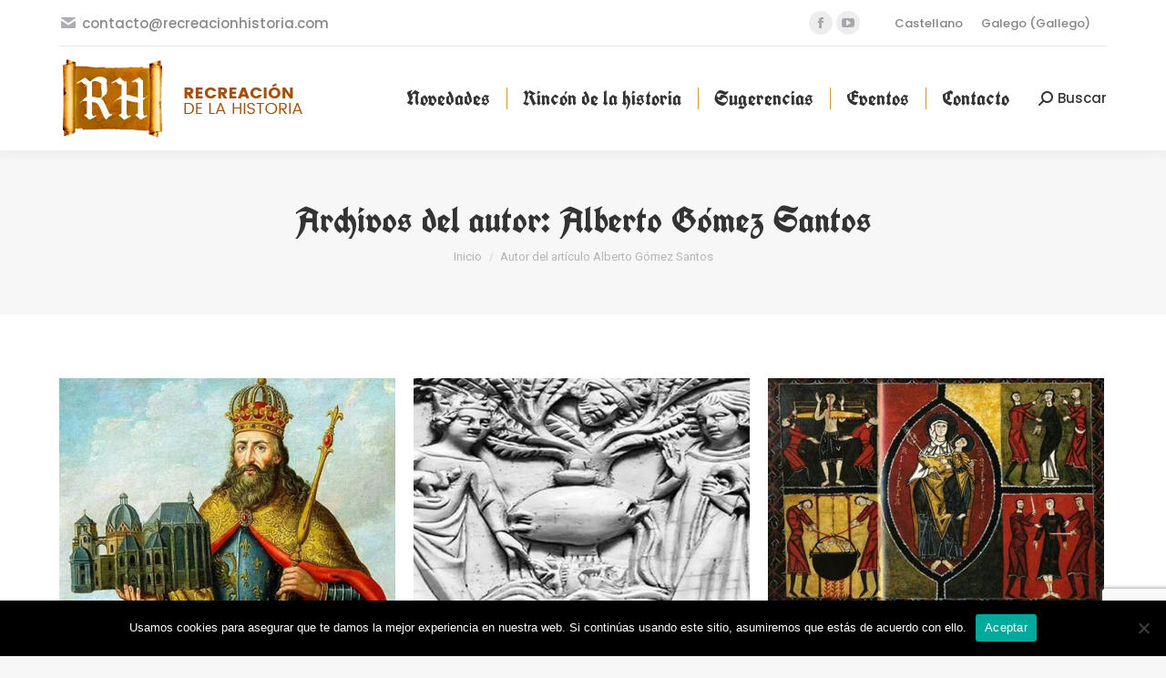

--- FILE ---
content_type: text/html; charset=UTF-8
request_url: https://recreacionhistoria.com/author/alberto/page/53/?lang=gl%2Fpage%2F41%2F
body_size: 24348
content:
<!DOCTYPE html>
<!--[if !(IE 6) | !(IE 7) | !(IE 8)  ]><!-->
<html lang="es-ES" prefix="og: https://ogp.me/ns#" class="no-js">
<!--<![endif]-->
<head>
	<meta charset="UTF-8" />
		<meta name="viewport" content="width=device-width, initial-scale=1, maximum-scale=1, user-scalable=0">
			<link rel="profile" href="https://gmpg.org/xfn/11" />
	<style type="text/css">:root,::before,::after{--mec-color-skin: #c9ae6b;--mec-color-skin-rgba-1: rgba(201,174,107,.25);--mec-color-skin-rgba-2: rgba(201,174,107,.5);--mec-color-skin-rgba-3: rgba(201,174,107,.75);--mec-color-skin-rgba-4: rgba(201,174,107,.11);--mec-container-normal-width: 1196px;--mec-container-large-width: 1690px;--mec-fes-main-color: #40d9f1;--mec-fes-main-color-rgba-1: rgba(64, 217, 241, 0.12);--mec-fes-main-color-rgba-2: rgba(64, 217, 241, 0.23);--mec-fes-main-color-rgba-3: rgba(64, 217, 241, 0.03);--mec-fes-main-color-rgba-4: rgba(64, 217, 241, 0.3);--mec-fes-main-color-rgba-5: rgb(64 217 241 / 7%);--mec-fes-main-color-rgba-6: rgba(64, 217, 241, 0.2);--mec-fluent-main-color: #ade7ff;--mec-fluent-main-color-rgba-1: rgba(173, 231, 255, 0.3);--mec-fluent-main-color-rgba-2: rgba(173, 231, 255, 0.8);--mec-fluent-main-color-rgba-3: rgba(173, 231, 255, 0.1);--mec-fluent-main-color-rgba-4: rgba(173, 231, 255, 0.2);--mec-fluent-main-color-rgba-5: rgba(173, 231, 255, 0.7);--mec-fluent-main-color-rgba-6: rgba(173, 231, 255, 0.7);--mec-fluent-bold-color: #00acf8;--mec-fluent-bg-hover-color: #ebf9ff;--mec-fluent-bg-color: #f5f7f8;--mec-fluent-second-bg-color: #d6eef9;}</style>
<!-- Optimización en motores de búsqueda por Rank Math PRO -  https://rankmath.com/ -->
<title>Alberto Gómez Santos, autor en Recreación de la historia - Página 53 de 56</title><link rel="preload" as="style" href="https://fonts.googleapis.com/css?family=Roboto%3A400%2C600%2C700%7CPoppins%3A400%2C500%2C600%2C700%7CRoboto%20Condensed%3A400%2C600%2C700%7CUnifrakturCook%3A400%2C600%2C700&#038;display=swap" /><link rel="stylesheet" href="https://fonts.googleapis.com/css?family=Roboto%3A400%2C600%2C700%7CPoppins%3A400%2C500%2C600%2C700%7CRoboto%20Condensed%3A400%2C600%2C700%7CUnifrakturCook%3A400%2C600%2C700&#038;display=swap" media="print" onload="this.media='all'" /><noscript><link rel="stylesheet" href="https://fonts.googleapis.com/css?family=Roboto%3A400%2C600%2C700%7CPoppins%3A400%2C500%2C600%2C700%7CRoboto%20Condensed%3A400%2C600%2C700%7CUnifrakturCook%3A400%2C600%2C700&#038;display=swap" /></noscript><link rel="preload" as="style" href="https://fonts.googleapis.com/css2?family=Poppins%3Aital%2Cwght%400%2C300%3B0%2C400%3B0%2C500%3B0%2C600%3B0%2C700%3B1%2C300%3B1%2C400%3B1%2C500%3B1%2C600%3B1%2C700&#038;ver=6.9&#038;display=swap" /><link rel="stylesheet" href="https://fonts.googleapis.com/css2?family=Poppins%3Aital%2Cwght%400%2C300%3B0%2C400%3B0%2C500%3B0%2C600%3B0%2C700%3B1%2C300%3B1%2C400%3B1%2C500%3B1%2C600%3B1%2C700&#038;ver=6.9&#038;display=swap" media="print" onload="this.media='all'" /><noscript><link rel="stylesheet" href="https://fonts.googleapis.com/css2?family=Poppins%3Aital%2Cwght%400%2C300%3B0%2C400%3B0%2C500%3B0%2C600%3B0%2C700%3B1%2C300%3B1%2C400%3B1%2C500%3B1%2C600%3B1%2C700&#038;ver=6.9&#038;display=swap" /></noscript>
<meta name="robots" content="follow, noindex"/>
<meta property="og:locale" content="es_ES" />
<meta property="og:type" content="profile" />
<meta property="og:title" content="Alberto Gómez Santos, autor en Recreación de la historia - Página 53 de 56" />
<meta property="og:url" content="https://recreacionhistoria.com/author/alberto/page/53/" />
<meta property="og:site_name" content="Recreación de la historia" />
<meta name="twitter:card" content="summary_large_image" />
<meta name="twitter:title" content="Alberto Gómez Santos, autor en Recreación de la historia - Página 53 de 56" />
<meta name="twitter:label1" content="Nombre" />
<meta name="twitter:data1" content="Alberto Gómez Santos" />
<meta name="twitter:label2" content="Entradas" />
<meta name="twitter:data2" content="667" />
<script type="application/ld+json" class="rank-math-schema-pro">{"@context":"https://schema.org","@graph":[{"@type":"Organization","@id":"https://recreacionhistoria.com/#organization","name":"Recreaci\u00f3n de la historia","url":"https://recreacionhistoria.com"},{"@type":"WebSite","@id":"https://recreacionhistoria.com/#website","url":"https://recreacionhistoria.com","name":"Recreaci\u00f3n de la historia","publisher":{"@id":"https://recreacionhistoria.com/#organization"},"inLanguage":"es"},{"@type":"ProfilePage","@id":"https://recreacionhistoria.com/author/alberto/page/53/#webpage","url":"https://recreacionhistoria.com/author/alberto/page/53/","name":"Alberto G\u00f3mez Santos, autor en Recreaci\u00f3n de la historia - P\u00e1gina 53 de 56","isPartOf":{"@id":"https://recreacionhistoria.com/#website"},"inLanguage":"es"},{"@type":"Person","@id":"https://recreacionhistoria.com/author/alberto/","name":"Alberto G\u00f3mez Santos","url":"https://recreacionhistoria.com/author/alberto/","image":{"@type":"ImageObject","@id":"https://secure.gravatar.com/avatar/ba50b9c896b3bb119c7a0a6c34678c132e8587ab75018b083a0cd62ac29afb8b?s=96&amp;d=mm&amp;r=g","url":"https://secure.gravatar.com/avatar/ba50b9c896b3bb119c7a0a6c34678c132e8587ab75018b083a0cd62ac29afb8b?s=96&amp;d=mm&amp;r=g","caption":"Alberto G\u00f3mez Santos","inLanguage":"es"},"worksFor":{"@id":"https://recreacionhistoria.com/#organization"},"mainEntityOfPage":{"@id":"https://recreacionhistoria.com/author/alberto/page/53/#webpage"}}]}</script>
<!-- /Plugin Rank Math WordPress SEO -->

<link rel='dns-prefetch' href='//fonts.googleapis.com' />
<link rel='dns-prefetch' href='//pagead2.googlesyndication.com' />
<link href='https://fonts.gstatic.com' crossorigin rel='preconnect' />
<link rel="alternate" type="application/rss+xml" title="Recreación de la historia &raquo; Feed" href="https://recreacionhistoria.com/feed/" />
<link rel="alternate" type="application/rss+xml" title="Recreación de la historia &raquo; Feed de los comentarios" href="https://recreacionhistoria.com/comments/feed/" />
<link rel="alternate" type="application/rss+xml" title="Recreación de la historia &raquo; Feed de entradas de Alberto Gómez Santos" href="https://recreacionhistoria.com/author/alberto/feed/" />
		<!-- This site uses the Google Analytics by MonsterInsights plugin v9.11.0 - Using Analytics tracking - https://www.monsterinsights.com/ -->
							<script src="//www.googletagmanager.com/gtag/js?id=G-DPH713C4WD"  data-cfasync="false" data-wpfc-render="false" async></script>
			<script data-cfasync="false" data-wpfc-render="false">
				var mi_version = '9.11.0';
				var mi_track_user = true;
				var mi_no_track_reason = '';
								var MonsterInsightsDefaultLocations = {"page_location":"https:\/\/recreacionhistoria.com\/author\/alberto\/page\/53\/?lang=gl%2Fpage%2F41%2F"};
								if ( typeof MonsterInsightsPrivacyGuardFilter === 'function' ) {
					var MonsterInsightsLocations = (typeof MonsterInsightsExcludeQuery === 'object') ? MonsterInsightsPrivacyGuardFilter( MonsterInsightsExcludeQuery ) : MonsterInsightsPrivacyGuardFilter( MonsterInsightsDefaultLocations );
				} else {
					var MonsterInsightsLocations = (typeof MonsterInsightsExcludeQuery === 'object') ? MonsterInsightsExcludeQuery : MonsterInsightsDefaultLocations;
				}

								var disableStrs = [
										'ga-disable-G-DPH713C4WD',
									];

				/* Function to detect opted out users */
				function __gtagTrackerIsOptedOut() {
					for (var index = 0; index < disableStrs.length; index++) {
						if (document.cookie.indexOf(disableStrs[index] + '=true') > -1) {
							return true;
						}
					}

					return false;
				}

				/* Disable tracking if the opt-out cookie exists. */
				if (__gtagTrackerIsOptedOut()) {
					for (var index = 0; index < disableStrs.length; index++) {
						window[disableStrs[index]] = true;
					}
				}

				/* Opt-out function */
				function __gtagTrackerOptout() {
					for (var index = 0; index < disableStrs.length; index++) {
						document.cookie = disableStrs[index] + '=true; expires=Thu, 31 Dec 2099 23:59:59 UTC; path=/';
						window[disableStrs[index]] = true;
					}
				}

				if ('undefined' === typeof gaOptout) {
					function gaOptout() {
						__gtagTrackerOptout();
					}
				}
								window.dataLayer = window.dataLayer || [];

				window.MonsterInsightsDualTracker = {
					helpers: {},
					trackers: {},
				};
				if (mi_track_user) {
					function __gtagDataLayer() {
						dataLayer.push(arguments);
					}

					function __gtagTracker(type, name, parameters) {
						if (!parameters) {
							parameters = {};
						}

						if (parameters.send_to) {
							__gtagDataLayer.apply(null, arguments);
							return;
						}

						if (type === 'event') {
														parameters.send_to = monsterinsights_frontend.v4_id;
							var hookName = name;
							if (typeof parameters['event_category'] !== 'undefined') {
								hookName = parameters['event_category'] + ':' + name;
							}

							if (typeof MonsterInsightsDualTracker.trackers[hookName] !== 'undefined') {
								MonsterInsightsDualTracker.trackers[hookName](parameters);
							} else {
								__gtagDataLayer('event', name, parameters);
							}
							
						} else {
							__gtagDataLayer.apply(null, arguments);
						}
					}

					__gtagTracker('js', new Date());
					__gtagTracker('set', {
						'developer_id.dZGIzZG': true,
											});
					if ( MonsterInsightsLocations.page_location ) {
						__gtagTracker('set', MonsterInsightsLocations);
					}
										__gtagTracker('config', 'G-DPH713C4WD', {"forceSSL":"true","link_attribution":"true"} );
										window.gtag = __gtagTracker;										(function () {
						/* https://developers.google.com/analytics/devguides/collection/analyticsjs/ */
						/* ga and __gaTracker compatibility shim. */
						var noopfn = function () {
							return null;
						};
						var newtracker = function () {
							return new Tracker();
						};
						var Tracker = function () {
							return null;
						};
						var p = Tracker.prototype;
						p.get = noopfn;
						p.set = noopfn;
						p.send = function () {
							var args = Array.prototype.slice.call(arguments);
							args.unshift('send');
							__gaTracker.apply(null, args);
						};
						var __gaTracker = function () {
							var len = arguments.length;
							if (len === 0) {
								return;
							}
							var f = arguments[len - 1];
							if (typeof f !== 'object' || f === null || typeof f.hitCallback !== 'function') {
								if ('send' === arguments[0]) {
									var hitConverted, hitObject = false, action;
									if ('event' === arguments[1]) {
										if ('undefined' !== typeof arguments[3]) {
											hitObject = {
												'eventAction': arguments[3],
												'eventCategory': arguments[2],
												'eventLabel': arguments[4],
												'value': arguments[5] ? arguments[5] : 1,
											}
										}
									}
									if ('pageview' === arguments[1]) {
										if ('undefined' !== typeof arguments[2]) {
											hitObject = {
												'eventAction': 'page_view',
												'page_path': arguments[2],
											}
										}
									}
									if (typeof arguments[2] === 'object') {
										hitObject = arguments[2];
									}
									if (typeof arguments[5] === 'object') {
										Object.assign(hitObject, arguments[5]);
									}
									if ('undefined' !== typeof arguments[1].hitType) {
										hitObject = arguments[1];
										if ('pageview' === hitObject.hitType) {
											hitObject.eventAction = 'page_view';
										}
									}
									if (hitObject) {
										action = 'timing' === arguments[1].hitType ? 'timing_complete' : hitObject.eventAction;
										hitConverted = mapArgs(hitObject);
										__gtagTracker('event', action, hitConverted);
									}
								}
								return;
							}

							function mapArgs(args) {
								var arg, hit = {};
								var gaMap = {
									'eventCategory': 'event_category',
									'eventAction': 'event_action',
									'eventLabel': 'event_label',
									'eventValue': 'event_value',
									'nonInteraction': 'non_interaction',
									'timingCategory': 'event_category',
									'timingVar': 'name',
									'timingValue': 'value',
									'timingLabel': 'event_label',
									'page': 'page_path',
									'location': 'page_location',
									'title': 'page_title',
									'referrer' : 'page_referrer',
								};
								for (arg in args) {
																		if (!(!args.hasOwnProperty(arg) || !gaMap.hasOwnProperty(arg))) {
										hit[gaMap[arg]] = args[arg];
									} else {
										hit[arg] = args[arg];
									}
								}
								return hit;
							}

							try {
								f.hitCallback();
							} catch (ex) {
							}
						};
						__gaTracker.create = newtracker;
						__gaTracker.getByName = newtracker;
						__gaTracker.getAll = function () {
							return [];
						};
						__gaTracker.remove = noopfn;
						__gaTracker.loaded = true;
						window['__gaTracker'] = __gaTracker;
					})();
									} else {
										console.log("");
					(function () {
						function __gtagTracker() {
							return null;
						}

						window['__gtagTracker'] = __gtagTracker;
						window['gtag'] = __gtagTracker;
					})();
									}
			</script>
							<!-- / Google Analytics by MonsterInsights -->
		<style id='wp-img-auto-sizes-contain-inline-css'>
img:is([sizes=auto i],[sizes^="auto," i]){contain-intrinsic-size:3000px 1500px}
/*# sourceURL=wp-img-auto-sizes-contain-inline-css */
</style>
<link rel='stylesheet' id='mec-select2-style-css' href='https://recreacionhistoria.com/wp-content/plugins/modern-events-calendar/assets/packages/select2/select2.min.css?ver=6.10.1' media='all' />
<link data-minify="1" rel='stylesheet' id='mec-font-icons-css' href='https://recreacionhistoria.com/wp-content/cache/min/1/wp-content/plugins/modern-events-calendar/assets/css/iconfonts.css?ver=1769217019' media='all' />
<link data-minify="1" rel='stylesheet' id='mec-frontend-style-css' href='https://recreacionhistoria.com/wp-content/cache/min/1/wp-content/plugins/modern-events-calendar/assets/css/frontend.min.css?ver=1769217019' media='all' />
<link data-minify="1" rel='stylesheet' id='mec-tooltip-style-css' href='https://recreacionhistoria.com/wp-content/cache/min/1/wp-content/plugins/modern-events-calendar/assets/packages/tooltip/tooltip.css?ver=1769217019' media='all' />
<link rel='stylesheet' id='mec-tooltip-shadow-style-css' href='https://recreacionhistoria.com/wp-content/plugins/modern-events-calendar/assets/packages/tooltip/tooltipster-sideTip-shadow.min.css?ver=6.9' media='all' />
<link data-minify="1" rel='stylesheet' id='featherlight-css' href='https://recreacionhistoria.com/wp-content/cache/min/1/wp-content/plugins/modern-events-calendar/assets/packages/featherlight/featherlight.css?ver=1769217019' media='all' />
<link rel='stylesheet' id='mec-lity-style-css' href='https://recreacionhistoria.com/wp-content/plugins/modern-events-calendar/assets/packages/lity/lity.min.css?ver=6.9' media='all' />
<link data-minify="1" rel='stylesheet' id='mec-general-calendar-style-css' href='https://recreacionhistoria.com/wp-content/cache/min/1/wp-content/plugins/modern-events-calendar/assets/css/mec-general-calendar.css?ver=1769217019' media='all' />
<style id='wp-emoji-styles-inline-css'>

	img.wp-smiley, img.emoji {
		display: inline !important;
		border: none !important;
		box-shadow: none !important;
		height: 1em !important;
		width: 1em !important;
		margin: 0 0.07em !important;
		vertical-align: -0.1em !important;
		background: none !important;
		padding: 0 !important;
	}
/*# sourceURL=wp-emoji-styles-inline-css */
</style>
<link rel='stylesheet' id='wp-block-library-css' href='https://recreacionhistoria.com/wp-includes/css/dist/block-library/style.min.css?ver=6.9' media='all' />
<style id='wp-block-library-theme-inline-css'>
.wp-block-audio :where(figcaption){color:#555;font-size:13px;text-align:center}.is-dark-theme .wp-block-audio :where(figcaption){color:#ffffffa6}.wp-block-audio{margin:0 0 1em}.wp-block-code{border:1px solid #ccc;border-radius:4px;font-family:Menlo,Consolas,monaco,monospace;padding:.8em 1em}.wp-block-embed :where(figcaption){color:#555;font-size:13px;text-align:center}.is-dark-theme .wp-block-embed :where(figcaption){color:#ffffffa6}.wp-block-embed{margin:0 0 1em}.blocks-gallery-caption{color:#555;font-size:13px;text-align:center}.is-dark-theme .blocks-gallery-caption{color:#ffffffa6}:root :where(.wp-block-image figcaption){color:#555;font-size:13px;text-align:center}.is-dark-theme :root :where(.wp-block-image figcaption){color:#ffffffa6}.wp-block-image{margin:0 0 1em}.wp-block-pullquote{border-bottom:4px solid;border-top:4px solid;color:currentColor;margin-bottom:1.75em}.wp-block-pullquote :where(cite),.wp-block-pullquote :where(footer),.wp-block-pullquote__citation{color:currentColor;font-size:.8125em;font-style:normal;text-transform:uppercase}.wp-block-quote{border-left:.25em solid;margin:0 0 1.75em;padding-left:1em}.wp-block-quote cite,.wp-block-quote footer{color:currentColor;font-size:.8125em;font-style:normal;position:relative}.wp-block-quote:where(.has-text-align-right){border-left:none;border-right:.25em solid;padding-left:0;padding-right:1em}.wp-block-quote:where(.has-text-align-center){border:none;padding-left:0}.wp-block-quote.is-large,.wp-block-quote.is-style-large,.wp-block-quote:where(.is-style-plain){border:none}.wp-block-search .wp-block-search__label{font-weight:700}.wp-block-search__button{border:1px solid #ccc;padding:.375em .625em}:where(.wp-block-group.has-background){padding:1.25em 2.375em}.wp-block-separator.has-css-opacity{opacity:.4}.wp-block-separator{border:none;border-bottom:2px solid;margin-left:auto;margin-right:auto}.wp-block-separator.has-alpha-channel-opacity{opacity:1}.wp-block-separator:not(.is-style-wide):not(.is-style-dots){width:100px}.wp-block-separator.has-background:not(.is-style-dots){border-bottom:none;height:1px}.wp-block-separator.has-background:not(.is-style-wide):not(.is-style-dots){height:2px}.wp-block-table{margin:0 0 1em}.wp-block-table td,.wp-block-table th{word-break:normal}.wp-block-table :where(figcaption){color:#555;font-size:13px;text-align:center}.is-dark-theme .wp-block-table :where(figcaption){color:#ffffffa6}.wp-block-video :where(figcaption){color:#555;font-size:13px;text-align:center}.is-dark-theme .wp-block-video :where(figcaption){color:#ffffffa6}.wp-block-video{margin:0 0 1em}:root :where(.wp-block-template-part.has-background){margin-bottom:0;margin-top:0;padding:1.25em 2.375em}
/*# sourceURL=/wp-includes/css/dist/block-library/theme.min.css */
</style>
<style id='classic-theme-styles-inline-css'>
/*! This file is auto-generated */
.wp-block-button__link{color:#fff;background-color:#32373c;border-radius:9999px;box-shadow:none;text-decoration:none;padding:calc(.667em + 2px) calc(1.333em + 2px);font-size:1.125em}.wp-block-file__button{background:#32373c;color:#fff;text-decoration:none}
/*# sourceURL=/wp-includes/css/classic-themes.min.css */
</style>
<style id='global-styles-inline-css'>
:root{--wp--preset--aspect-ratio--square: 1;--wp--preset--aspect-ratio--4-3: 4/3;--wp--preset--aspect-ratio--3-4: 3/4;--wp--preset--aspect-ratio--3-2: 3/2;--wp--preset--aspect-ratio--2-3: 2/3;--wp--preset--aspect-ratio--16-9: 16/9;--wp--preset--aspect-ratio--9-16: 9/16;--wp--preset--color--black: #000000;--wp--preset--color--cyan-bluish-gray: #abb8c3;--wp--preset--color--white: #FFF;--wp--preset--color--pale-pink: #f78da7;--wp--preset--color--vivid-red: #cf2e2e;--wp--preset--color--luminous-vivid-orange: #ff6900;--wp--preset--color--luminous-vivid-amber: #fcb900;--wp--preset--color--light-green-cyan: #7bdcb5;--wp--preset--color--vivid-green-cyan: #00d084;--wp--preset--color--pale-cyan-blue: #8ed1fc;--wp--preset--color--vivid-cyan-blue: #0693e3;--wp--preset--color--vivid-purple: #9b51e0;--wp--preset--color--accent: #c9ae6b;--wp--preset--color--dark-gray: #111;--wp--preset--color--light-gray: #767676;--wp--preset--gradient--vivid-cyan-blue-to-vivid-purple: linear-gradient(135deg,rgb(6,147,227) 0%,rgb(155,81,224) 100%);--wp--preset--gradient--light-green-cyan-to-vivid-green-cyan: linear-gradient(135deg,rgb(122,220,180) 0%,rgb(0,208,130) 100%);--wp--preset--gradient--luminous-vivid-amber-to-luminous-vivid-orange: linear-gradient(135deg,rgb(252,185,0) 0%,rgb(255,105,0) 100%);--wp--preset--gradient--luminous-vivid-orange-to-vivid-red: linear-gradient(135deg,rgb(255,105,0) 0%,rgb(207,46,46) 100%);--wp--preset--gradient--very-light-gray-to-cyan-bluish-gray: linear-gradient(135deg,rgb(238,238,238) 0%,rgb(169,184,195) 100%);--wp--preset--gradient--cool-to-warm-spectrum: linear-gradient(135deg,rgb(74,234,220) 0%,rgb(151,120,209) 20%,rgb(207,42,186) 40%,rgb(238,44,130) 60%,rgb(251,105,98) 80%,rgb(254,248,76) 100%);--wp--preset--gradient--blush-light-purple: linear-gradient(135deg,rgb(255,206,236) 0%,rgb(152,150,240) 100%);--wp--preset--gradient--blush-bordeaux: linear-gradient(135deg,rgb(254,205,165) 0%,rgb(254,45,45) 50%,rgb(107,0,62) 100%);--wp--preset--gradient--luminous-dusk: linear-gradient(135deg,rgb(255,203,112) 0%,rgb(199,81,192) 50%,rgb(65,88,208) 100%);--wp--preset--gradient--pale-ocean: linear-gradient(135deg,rgb(255,245,203) 0%,rgb(182,227,212) 50%,rgb(51,167,181) 100%);--wp--preset--gradient--electric-grass: linear-gradient(135deg,rgb(202,248,128) 0%,rgb(113,206,126) 100%);--wp--preset--gradient--midnight: linear-gradient(135deg,rgb(2,3,129) 0%,rgb(40,116,252) 100%);--wp--preset--font-size--small: 13px;--wp--preset--font-size--medium: 20px;--wp--preset--font-size--large: 36px;--wp--preset--font-size--x-large: 42px;--wp--preset--spacing--20: 0.44rem;--wp--preset--spacing--30: 0.67rem;--wp--preset--spacing--40: 1rem;--wp--preset--spacing--50: 1.5rem;--wp--preset--spacing--60: 2.25rem;--wp--preset--spacing--70: 3.38rem;--wp--preset--spacing--80: 5.06rem;--wp--preset--shadow--natural: 6px 6px 9px rgba(0, 0, 0, 0.2);--wp--preset--shadow--deep: 12px 12px 50px rgba(0, 0, 0, 0.4);--wp--preset--shadow--sharp: 6px 6px 0px rgba(0, 0, 0, 0.2);--wp--preset--shadow--outlined: 6px 6px 0px -3px rgb(255, 255, 255), 6px 6px rgb(0, 0, 0);--wp--preset--shadow--crisp: 6px 6px 0px rgb(0, 0, 0);}:where(.is-layout-flex){gap: 0.5em;}:where(.is-layout-grid){gap: 0.5em;}body .is-layout-flex{display: flex;}.is-layout-flex{flex-wrap: wrap;align-items: center;}.is-layout-flex > :is(*, div){margin: 0;}body .is-layout-grid{display: grid;}.is-layout-grid > :is(*, div){margin: 0;}:where(.wp-block-columns.is-layout-flex){gap: 2em;}:where(.wp-block-columns.is-layout-grid){gap: 2em;}:where(.wp-block-post-template.is-layout-flex){gap: 1.25em;}:where(.wp-block-post-template.is-layout-grid){gap: 1.25em;}.has-black-color{color: var(--wp--preset--color--black) !important;}.has-cyan-bluish-gray-color{color: var(--wp--preset--color--cyan-bluish-gray) !important;}.has-white-color{color: var(--wp--preset--color--white) !important;}.has-pale-pink-color{color: var(--wp--preset--color--pale-pink) !important;}.has-vivid-red-color{color: var(--wp--preset--color--vivid-red) !important;}.has-luminous-vivid-orange-color{color: var(--wp--preset--color--luminous-vivid-orange) !important;}.has-luminous-vivid-amber-color{color: var(--wp--preset--color--luminous-vivid-amber) !important;}.has-light-green-cyan-color{color: var(--wp--preset--color--light-green-cyan) !important;}.has-vivid-green-cyan-color{color: var(--wp--preset--color--vivid-green-cyan) !important;}.has-pale-cyan-blue-color{color: var(--wp--preset--color--pale-cyan-blue) !important;}.has-vivid-cyan-blue-color{color: var(--wp--preset--color--vivid-cyan-blue) !important;}.has-vivid-purple-color{color: var(--wp--preset--color--vivid-purple) !important;}.has-black-background-color{background-color: var(--wp--preset--color--black) !important;}.has-cyan-bluish-gray-background-color{background-color: var(--wp--preset--color--cyan-bluish-gray) !important;}.has-white-background-color{background-color: var(--wp--preset--color--white) !important;}.has-pale-pink-background-color{background-color: var(--wp--preset--color--pale-pink) !important;}.has-vivid-red-background-color{background-color: var(--wp--preset--color--vivid-red) !important;}.has-luminous-vivid-orange-background-color{background-color: var(--wp--preset--color--luminous-vivid-orange) !important;}.has-luminous-vivid-amber-background-color{background-color: var(--wp--preset--color--luminous-vivid-amber) !important;}.has-light-green-cyan-background-color{background-color: var(--wp--preset--color--light-green-cyan) !important;}.has-vivid-green-cyan-background-color{background-color: var(--wp--preset--color--vivid-green-cyan) !important;}.has-pale-cyan-blue-background-color{background-color: var(--wp--preset--color--pale-cyan-blue) !important;}.has-vivid-cyan-blue-background-color{background-color: var(--wp--preset--color--vivid-cyan-blue) !important;}.has-vivid-purple-background-color{background-color: var(--wp--preset--color--vivid-purple) !important;}.has-black-border-color{border-color: var(--wp--preset--color--black) !important;}.has-cyan-bluish-gray-border-color{border-color: var(--wp--preset--color--cyan-bluish-gray) !important;}.has-white-border-color{border-color: var(--wp--preset--color--white) !important;}.has-pale-pink-border-color{border-color: var(--wp--preset--color--pale-pink) !important;}.has-vivid-red-border-color{border-color: var(--wp--preset--color--vivid-red) !important;}.has-luminous-vivid-orange-border-color{border-color: var(--wp--preset--color--luminous-vivid-orange) !important;}.has-luminous-vivid-amber-border-color{border-color: var(--wp--preset--color--luminous-vivid-amber) !important;}.has-light-green-cyan-border-color{border-color: var(--wp--preset--color--light-green-cyan) !important;}.has-vivid-green-cyan-border-color{border-color: var(--wp--preset--color--vivid-green-cyan) !important;}.has-pale-cyan-blue-border-color{border-color: var(--wp--preset--color--pale-cyan-blue) !important;}.has-vivid-cyan-blue-border-color{border-color: var(--wp--preset--color--vivid-cyan-blue) !important;}.has-vivid-purple-border-color{border-color: var(--wp--preset--color--vivid-purple) !important;}.has-vivid-cyan-blue-to-vivid-purple-gradient-background{background: var(--wp--preset--gradient--vivid-cyan-blue-to-vivid-purple) !important;}.has-light-green-cyan-to-vivid-green-cyan-gradient-background{background: var(--wp--preset--gradient--light-green-cyan-to-vivid-green-cyan) !important;}.has-luminous-vivid-amber-to-luminous-vivid-orange-gradient-background{background: var(--wp--preset--gradient--luminous-vivid-amber-to-luminous-vivid-orange) !important;}.has-luminous-vivid-orange-to-vivid-red-gradient-background{background: var(--wp--preset--gradient--luminous-vivid-orange-to-vivid-red) !important;}.has-very-light-gray-to-cyan-bluish-gray-gradient-background{background: var(--wp--preset--gradient--very-light-gray-to-cyan-bluish-gray) !important;}.has-cool-to-warm-spectrum-gradient-background{background: var(--wp--preset--gradient--cool-to-warm-spectrum) !important;}.has-blush-light-purple-gradient-background{background: var(--wp--preset--gradient--blush-light-purple) !important;}.has-blush-bordeaux-gradient-background{background: var(--wp--preset--gradient--blush-bordeaux) !important;}.has-luminous-dusk-gradient-background{background: var(--wp--preset--gradient--luminous-dusk) !important;}.has-pale-ocean-gradient-background{background: var(--wp--preset--gradient--pale-ocean) !important;}.has-electric-grass-gradient-background{background: var(--wp--preset--gradient--electric-grass) !important;}.has-midnight-gradient-background{background: var(--wp--preset--gradient--midnight) !important;}.has-small-font-size{font-size: var(--wp--preset--font-size--small) !important;}.has-medium-font-size{font-size: var(--wp--preset--font-size--medium) !important;}.has-large-font-size{font-size: var(--wp--preset--font-size--large) !important;}.has-x-large-font-size{font-size: var(--wp--preset--font-size--x-large) !important;}
:where(.wp-block-post-template.is-layout-flex){gap: 1.25em;}:where(.wp-block-post-template.is-layout-grid){gap: 1.25em;}
:where(.wp-block-term-template.is-layout-flex){gap: 1.25em;}:where(.wp-block-term-template.is-layout-grid){gap: 1.25em;}
:where(.wp-block-columns.is-layout-flex){gap: 2em;}:where(.wp-block-columns.is-layout-grid){gap: 2em;}
:root :where(.wp-block-pullquote){font-size: 1.5em;line-height: 1.6;}
/*# sourceURL=global-styles-inline-css */
</style>
<link rel='stylesheet' id='cookie-notice-front-css' href='https://recreacionhistoria.com/wp-content/plugins/cookie-notice/css/front.min.css?ver=2.5.11' media='all' />
<link rel='stylesheet' id='wp-ulike-css' href='https://recreacionhistoria.com/wp-content/plugins/wp-ulike/assets/css/wp-ulike.min.css?ver=4.8.2' media='all' />
<link data-minify="1" rel='stylesheet' id='the7-font-css' href='https://recreacionhistoria.com/wp-content/cache/min/1/wp-content/themes/dt-the7/fonts/icomoon-the7-font/icomoon-the7-font.min.css?ver=1769217019' media='all' />
<link data-minify="1" rel='stylesheet' id='the7-awesome-fonts-css' href='https://recreacionhistoria.com/wp-content/cache/min/1/wp-content/themes/dt-the7/fonts/FontAwesome/css/all.min.css?ver=1769217019' media='all' />
<link rel='stylesheet' id='the7-awesome-fonts-back-css' href='https://recreacionhistoria.com/wp-content/themes/dt-the7/fonts/FontAwesome/back-compat.min.css?ver=11.11.0' media='all' />
<link data-minify="1" rel='stylesheet' id='the7-Defaults-css' href='https://recreacionhistoria.com/wp-content/cache/min/1/wp-content/uploads/smile_fonts/Defaults/Defaults.css?ver=1769217019' media='all' />
<link data-minify="1" rel='stylesheet' id='the7-icomoon-font-awesome-14x14-css' href='https://recreacionhistoria.com/wp-content/cache/min/1/wp-content/uploads/smile_fonts/icomoon-font-awesome-14x14/icomoon-font-awesome-14x14.css?ver=1769217019' media='all' />
<style id='wcw-inlinecss-inline-css'>
 .widget_wpcategorieswidget ul.children{display:none;} .widget_wp_categories_widget{background:#fff; position:relative;}.widget_wp_categories_widget h2,.widget_wpcategorieswidget h2{color:#4a5f6d;font-size:20px;font-weight:400;margin:0 0 25px;line-height:24px;text-transform:uppercase}.widget_wp_categories_widget ul li,.widget_wpcategorieswidget ul li{font-size: 16px; margin: 0px; border-bottom: 1px dashed #f0f0f0; position: relative; list-style-type: none; line-height: 35px;}.widget_wp_categories_widget ul li:last-child,.widget_wpcategorieswidget ul li:last-child{border:none;}.widget_wp_categories_widget ul li a,.widget_wpcategorieswidget ul li a{display:inline-block;color:#007acc;transition:all .5s ease;-webkit-transition:all .5s ease;-ms-transition:all .5s ease;-moz-transition:all .5s ease;text-decoration:none;}.widget_wp_categories_widget ul li a:hover,.widget_wp_categories_widget ul li.active-cat a,.widget_wp_categories_widget ul li.active-cat span.post-count,.widget_wpcategorieswidget ul li a:hover,.widget_wpcategorieswidget ul li.active-cat a,.widget_wpcategorieswidget ul li.active-cat span.post-count{color:#ee546c}.widget_wp_categories_widget ul li span.post-count,.widget_wpcategorieswidget ul li span.post-count{height: 30px; min-width: 35px; text-align: center; background: #fff; color: #605f5f; border-radius: 5px; box-shadow: inset 2px 1px 3px rgba(0, 122, 204,.1); top: 0px; float: right; margin-top: 2px;}li.cat-item.cat-have-child > span.post-count{float:inherit;}li.cat-item.cat-item-7.cat-have-child { background: #f8f9fa; }li.cat-item.cat-have-child > span.post-count:before { content: "("; }li.cat-item.cat-have-child > span.post-count:after { content: ")"; }.cat-have-child.open-m-menu ul.children li { border-top: 1px solid #d8d8d8;border-bottom:none;}li.cat-item.cat-have-child:after{ position: absolute; right: 8px; top: 8px; background-image: url([data-uri]); content: ""; width: 18px; height: 18px;transform: rotate(270deg);}ul.children li.cat-item.cat-have-child:after{content:"";background-image: none;}.cat-have-child ul.children {display: none; z-index: 9; width: auto; position: relative; margin: 0px; padding: 0px; margin-top: 0px; padding-top: 10px; padding-bottom: 10px; list-style: none; text-align: left; background:  #f8f9fa; padding-left: 5px;}.widget_wp_categories_widget ul li ul.children li,.widget_wpcategorieswidget ul li ul.children li { border-bottom: 1px solid #fff; padding-right: 5px; }.cat-have-child.open-m-menu ul.children{display:block;}li.cat-item.cat-have-child.open-m-menu:after{transform: rotate(0deg);}.widget_wp_categories_widget > li.product_cat,.widget_wpcategorieswidget > li.product_cat {list-style: none;}.widget_wp_categories_widget > ul,.widget_wpcategorieswidget > ul {padding: 0px;}.widget_wp_categories_widget > ul li ul ,.widget_wpcategorieswidget > ul li ul {padding-left: 15px;} .wcwpro-list{padding: 0 15px;}
/*# sourceURL=wcw-inlinecss-inline-css */
</style>
<link data-minify="1" rel='stylesheet' id='newsletter-css' href='https://recreacionhistoria.com/wp-content/cache/min/1/wp-content/plugins/newsletter/style.css?ver=1769217019' media='all' />


<link rel='stylesheet' id='dt-main-css' href='https://recreacionhistoria.com/wp-content/themes/dt-the7/css/main.min.css?ver=11.11.0' media='all' />
<style id='dt-main-inline-css'>
body #load {
  display: block;
  height: 100%;
  overflow: hidden;
  position: fixed;
  width: 100%;
  z-index: 9901;
  opacity: 1;
  visibility: visible;
  transition: all .35s ease-out;
}
.load-wrap {
  width: 100%;
  height: 100%;
  background-position: center center;
  background-repeat: no-repeat;
  text-align: center;
  display: -ms-flexbox;
  display: -ms-flex;
  display: flex;
  -ms-align-items: center;
  -ms-flex-align: center;
  align-items: center;
  -ms-flex-flow: column wrap;
  flex-flow: column wrap;
  -ms-flex-pack: center;
  -ms-justify-content: center;
  justify-content: center;
}
.load-wrap > svg {
  position: absolute;
  top: 50%;
  left: 50%;
  transform: translate(-50%,-50%);
}
#load {
  background: var(--the7-elementor-beautiful-loading-bg,#ffffff);
  --the7-beautiful-spinner-color2: var(--the7-beautiful-spinner-color,#c9ae6b);
}

/*# sourceURL=dt-main-inline-css */
</style>
<link rel='stylesheet' id='the7-custom-scrollbar-css' href='https://recreacionhistoria.com/wp-content/themes/dt-the7/lib/custom-scrollbar/custom-scrollbar.min.css?ver=11.11.0' media='all' />
<link rel='stylesheet' id='the7-wpbakery-css' href='https://recreacionhistoria.com/wp-content/themes/dt-the7/css/wpbakery.min.css?ver=11.11.0' media='all' />
<link data-minify="1" rel='stylesheet' id='the7-css-vars-css' href='https://recreacionhistoria.com/wp-content/cache/min/1/wp-content/uploads/the7-css/css-vars.css?ver=1769217019' media='all' />
<link data-minify="1" rel='stylesheet' id='dt-custom-css' href='https://recreacionhistoria.com/wp-content/cache/min/1/wp-content/uploads/the7-css/custom.css?ver=1769217019' media='all' />
<link data-minify="1" rel='stylesheet' id='dt-media-css' href='https://recreacionhistoria.com/wp-content/cache/min/1/wp-content/uploads/the7-css/media.css?ver=1769217019' media='all' />
<link data-minify="1" rel='stylesheet' id='the7-mega-menu-css' href='https://recreacionhistoria.com/wp-content/cache/min/1/wp-content/uploads/the7-css/mega-menu.css?ver=1769217019' media='all' />
<link rel='stylesheet' id='style-css' href='https://recreacionhistoria.com/wp-content/themes/dt-the7/style.css?ver=11.11.0' media='all' />
<link rel='stylesheet' id='the7-elementor-global-css' href='https://recreacionhistoria.com/wp-content/themes/dt-the7/css/compatibility/elementor/elementor-global.min.css?ver=11.11.0' media='all' />



<script id="wpml-cookie-js-extra">
var wpml_cookies = {"wp-wpml_current_language":{"value":"es","expires":1,"path":"/"}};
var wpml_cookies = {"wp-wpml_current_language":{"value":"es","expires":1,"path":"/"}};
//# sourceURL=wpml-cookie-js-extra
</script>



<script id="mec-frontend-script-js-extra">
var mecdata = {"day":"d\u00eda","days":"d\u00edas","hour":"hora","hours":"horas","minute":"minuto","minutes":"minutos","second":"segundo","seconds":"segundos","next":"Siguiente","prev":"Anterior","elementor_edit_mode":"no","recapcha_key":"","ajax_url":"https://recreacionhistoria.com/wp-admin/admin-ajax.php","fes_nonce":"30fc0cd690","fes_thankyou_page_time":"2000","fes_upload_nonce":"389363975e","current_year":"2026","current_month":"01","datepicker_format":"yy-mm-dd"};
//# sourceURL=mec-frontend-script-js-extra
</script>




<script id="cookie-notice-front-js-before">
var cnArgs = {"ajaxUrl":"https:\/\/recreacionhistoria.com\/wp-admin\/admin-ajax.php","nonce":"03d4de2efa","hideEffect":"fade","position":"bottom","onScroll":false,"onScrollOffset":100,"onClick":false,"cookieName":"cookie_notice_accepted","cookieTime":2592000,"cookieTimeRejected":2592000,"globalCookie":false,"redirection":false,"cache":true,"revokeCookies":false,"revokeCookiesOpt":"automatic"};

//# sourceURL=cookie-notice-front-js-before
</script>

<script id="dt-above-fold-js-extra">
var dtLocal = {"themeUrl":"https://recreacionhistoria.com/wp-content/themes/dt-the7","passText":"Para ver esta publicaci\u00f3n protegida, introduce la contrase\u00f1a debajo:","moreButtonText":{"loading":"Cargando...","loadMore":"Cargar m\u00e1s"},"postID":"16385","ajaxurl":"https://recreacionhistoria.com/wp-admin/admin-ajax.php","REST":{"baseUrl":"https://recreacionhistoria.com/wp-json/the7/v1","endpoints":{"sendMail":"/send-mail"}},"contactMessages":{"required":"One or more fields have an error. Please check and try again.","terms":"Please accept the privacy policy.","fillTheCaptchaError":"Please, fill the captcha."},"captchaSiteKey":"","ajaxNonce":"dc04d37658","pageData":{"type":"archive","template":"archive","layout":"masonry"},"themeSettings":{"smoothScroll":"off","lazyLoading":false,"desktopHeader":{"height":100},"ToggleCaptionEnabled":"disabled","ToggleCaption":"Navigation","floatingHeader":{"showAfter":140,"showMenu":true,"height":60,"logo":{"showLogo":true,"html":"\u003Cimg class=\" preload-me\" src=\"https://recreacionhistoria.com/wp-content/uploads/2019/01/RH-WEB-LOG-3.png\" srcset=\"https://recreacionhistoria.com/wp-content/uploads/2019/01/RH-WEB-LOG-3.png 350w, https://recreacionhistoria.com/wp-content/uploads/2019/01/RH-WEB-LOG-3.png 350w\" width=\"350\" height=\"114\"   sizes=\"350px\" alt=\"Recreaci\u00f3n de la historia\" /\u003E","url":"https://recreacionhistoria.com/"}},"topLine":{"floatingTopLine":{"logo":{"showLogo":false,"html":""}}},"mobileHeader":{"firstSwitchPoint":1050,"secondSwitchPoint":778,"firstSwitchPointHeight":80,"secondSwitchPointHeight":60,"mobileToggleCaptionEnabled":"disabled","mobileToggleCaption":"Men\u00fa"},"stickyMobileHeaderFirstSwitch":{"logo":{"html":"\u003Cimg class=\" preload-me\" src=\"https://recreacionhistoria.com/wp-content/uploads/2019/01/RH-WEB-LOG-3.png\" srcset=\"https://recreacionhistoria.com/wp-content/uploads/2019/01/RH-WEB-LOG-3.png 350w, https://recreacionhistoria.com/wp-content/uploads/2019/01/RH-WEB-LOG-3.png 350w\" width=\"350\" height=\"114\"   sizes=\"350px\" alt=\"Recreaci\u00f3n de la historia\" /\u003E"}},"stickyMobileHeaderSecondSwitch":{"logo":{"html":"\u003Cimg class=\" preload-me\" src=\"https://recreacionhistoria.com/wp-content/uploads/2019/01/RH-WEB-LOG-3.png\" srcset=\"https://recreacionhistoria.com/wp-content/uploads/2019/01/RH-WEB-LOG-3.png 350w, https://recreacionhistoria.com/wp-content/uploads/2019/01/RH-WEB-LOG-3.png 350w\" width=\"350\" height=\"114\"   sizes=\"350px\" alt=\"Recreaci\u00f3n de la historia\" /\u003E"}},"sidebar":{"switchPoint":990},"boxedWidth":"1340px"},"VCMobileScreenWidth":"768","elementor":{"settings":{"container_width":0}}};
var dtShare = {"shareButtonText":{"facebook":"Compartir en Facebook","twitter":"Tweet","pinterest":"Tweet","linkedin":"Compartir en Linkedin","whatsapp":"Compartir en Whatsapp"},"overlayOpacity":"85"};
//# sourceURL=dt-above-fold-js-extra
</script>

<link rel="https://api.w.org/" href="https://recreacionhistoria.com/wp-json/" /><link rel="alternate" title="JSON" type="application/json" href="https://recreacionhistoria.com/wp-json/wp/v2/users/2" /><link rel="EditURI" type="application/rsd+xml" title="RSD" href="https://recreacionhistoria.com/xmlrpc.php?rsd" />
<meta name="generator" content="WordPress 6.9" />
<meta name="generator" content="WPML ver:4.6.6 stt:64,2;" />
<meta name="generator" content="Site Kit by Google 1.123.1" /><script async src="https://pagead2.googlesyndication.com/pagead/js/adsbygoogle.js?client=ca-pub-2514059919993613"
     crossorigin="anonymous"></script>
<!-- Metaetiquetas de Google AdSense añadidas por Site Kit -->
<meta name="google-adsense-platform-account" content="ca-host-pub-2644536267352236">
<meta name="google-adsense-platform-domain" content="sitekit.withgoogle.com">
<!-- Acabar con las metaetiquetas de Google AdSense añadidas por Site Kit -->
<meta name="generator" content="Elementor 3.34.0; settings: css_print_method-external, google_font-enabled, font_display-auto">
			<style>
				.e-con.e-parent:nth-of-type(n+4):not(.e-lazyloaded):not(.e-no-lazyload),
				.e-con.e-parent:nth-of-type(n+4):not(.e-lazyloaded):not(.e-no-lazyload) * {
					background-image: none !important;
				}
				@media screen and (max-height: 1024px) {
					.e-con.e-parent:nth-of-type(n+3):not(.e-lazyloaded):not(.e-no-lazyload),
					.e-con.e-parent:nth-of-type(n+3):not(.e-lazyloaded):not(.e-no-lazyload) * {
						background-image: none !important;
					}
				}
				@media screen and (max-height: 640px) {
					.e-con.e-parent:nth-of-type(n+2):not(.e-lazyloaded):not(.e-no-lazyload),
					.e-con.e-parent:nth-of-type(n+2):not(.e-lazyloaded):not(.e-no-lazyload) * {
						background-image: none !important;
					}
				}
			</style>
			<meta name="generator" content="Powered by WPBakery Page Builder - drag and drop page builder for WordPress."/>

<!-- Fragmento de código de Google Adsense añadido por Site Kit -->
<script async src="https://pagead2.googlesyndication.com/pagead/js/adsbygoogle.js?client=ca-pub-2514059919993613&amp;host=ca-host-pub-2644536267352236" crossorigin="anonymous"></script>

<!-- Final del fragmento de código de Google Adsense añadido por Site Kit -->
<meta name="generator" content="Powered by Slider Revolution 6.6.14 - responsive, Mobile-Friendly Slider Plugin for WordPress with comfortable drag and drop interface." />

		<link rel="icon" href="https://recreacionhistoria.com/wp-content/uploads/2018/12/rh.png" type="image/png" sizes="16x16"/><link rel="icon" href="https://recreacionhistoria.com/wp-content/uploads/2018/12/rh.png" type="image/png" sizes="32x32"/><script>function setREVStartSize(e){
			//window.requestAnimationFrame(function() {
				window.RSIW = window.RSIW===undefined ? window.innerWidth : window.RSIW;
				window.RSIH = window.RSIH===undefined ? window.innerHeight : window.RSIH;
				try {
					var pw = document.getElementById(e.c).parentNode.offsetWidth,
						newh;
					pw = pw===0 || isNaN(pw) || (e.l=="fullwidth" || e.layout=="fullwidth") ? window.RSIW : pw;
					e.tabw = e.tabw===undefined ? 0 : parseInt(e.tabw);
					e.thumbw = e.thumbw===undefined ? 0 : parseInt(e.thumbw);
					e.tabh = e.tabh===undefined ? 0 : parseInt(e.tabh);
					e.thumbh = e.thumbh===undefined ? 0 : parseInt(e.thumbh);
					e.tabhide = e.tabhide===undefined ? 0 : parseInt(e.tabhide);
					e.thumbhide = e.thumbhide===undefined ? 0 : parseInt(e.thumbhide);
					e.mh = e.mh===undefined || e.mh=="" || e.mh==="auto" ? 0 : parseInt(e.mh,0);
					if(e.layout==="fullscreen" || e.l==="fullscreen")
						newh = Math.max(e.mh,window.RSIH);
					else{
						e.gw = Array.isArray(e.gw) ? e.gw : [e.gw];
						for (var i in e.rl) if (e.gw[i]===undefined || e.gw[i]===0) e.gw[i] = e.gw[i-1];
						e.gh = e.el===undefined || e.el==="" || (Array.isArray(e.el) && e.el.length==0)? e.gh : e.el;
						e.gh = Array.isArray(e.gh) ? e.gh : [e.gh];
						for (var i in e.rl) if (e.gh[i]===undefined || e.gh[i]===0) e.gh[i] = e.gh[i-1];
											
						var nl = new Array(e.rl.length),
							ix = 0,
							sl;
						e.tabw = e.tabhide>=pw ? 0 : e.tabw;
						e.thumbw = e.thumbhide>=pw ? 0 : e.thumbw;
						e.tabh = e.tabhide>=pw ? 0 : e.tabh;
						e.thumbh = e.thumbhide>=pw ? 0 : e.thumbh;
						for (var i in e.rl) nl[i] = e.rl[i]<window.RSIW ? 0 : e.rl[i];
						sl = nl[0];
						for (var i in nl) if (sl>nl[i] && nl[i]>0) { sl = nl[i]; ix=i;}
						var m = pw>(e.gw[ix]+e.tabw+e.thumbw) ? 1 : (pw-(e.tabw+e.thumbw)) / (e.gw[ix]);
						newh =  (e.gh[ix] * m) + (e.tabh + e.thumbh);
					}
					var el = document.getElementById(e.c);
					if (el!==null && el) el.style.height = newh+"px";
					el = document.getElementById(e.c+"_wrapper");
					if (el!==null && el) {
						el.style.height = newh+"px";
						el.style.display = "block";
					}
				} catch(e){
					console.log("Failure at Presize of Slider:" + e)
				}
			//});
		  };</script>
<noscript><style> .wpb_animate_when_almost_visible { opacity: 1; }</style></noscript><style id="yellow-pencil">
/*
	The following CSS codes are created by the YellowPencil plugin.
	https://yellowpencil.waspthemes.com/
*/
.right-widgets ul .wpml-ls-native{color:#000000;}.right-widgets .mini-wpml .wpml-ls-legacy-list-horizontal ul .wpml-ls-item .wpml-ls-link > span{font-family:'Poppins', sans-serif;font-weight:500;color:#848484;}.top-bar .left-widgets span{color:#898989 !important;font-family:'Poppins', sans-serif;font-size:15px !important;}
</style></head>
<body data-rsssl=1 id="the7-body" class="archive paged author author-alberto author-2 wp-embed-responsive paged-53 author-paged-53 wp-theme-dt-the7 cookies-not-set mec-theme-dt-the7 non-logged-in layout-masonry description-under-image dt-responsive-on right-mobile-menu-close-icon ouside-menu-close-icon mobile-hamburger-close-bg-enable mobile-hamburger-close-bg-hover-enable  fade-medium-mobile-menu-close-icon fade-medium-menu-close-icon srcset-enabled btn-flat custom-btn-color custom-btn-hover-color phantom-fade phantom-shadow-decoration phantom-custom-logo-on sticky-mobile-header top-header first-switch-logo-left first-switch-menu-right second-switch-logo-left second-switch-menu-right right-mobile-menu layzr-loading-on popup-message-style the7-ver-11.11.0 dt-fa-compatibility wpb-js-composer js-comp-ver-7.4 vc_responsive elementor-default elementor-kit-9803">
<!-- The7 11.11.0 -->
<div id="load" class="spinner-loader">
	<div class="load-wrap"><style type="text/css">
    [class*="the7-spinner-animate-"]{
        animation: spinner-animation 1s cubic-bezier(1,1,1,1) infinite;
        x:46.5px;
        y:40px;
        width:7px;
        height:20px;
        fill:var(--the7-beautiful-spinner-color2);
        opacity: 0.2;
    }
    .the7-spinner-animate-2{
        animation-delay: 0.083s;
    }
    .the7-spinner-animate-3{
        animation-delay: 0.166s;
    }
    .the7-spinner-animate-4{
         animation-delay: 0.25s;
    }
    .the7-spinner-animate-5{
         animation-delay: 0.33s;
    }
    .the7-spinner-animate-6{
         animation-delay: 0.416s;
    }
    .the7-spinner-animate-7{
         animation-delay: 0.5s;
    }
    .the7-spinner-animate-8{
         animation-delay: 0.58s;
    }
    .the7-spinner-animate-9{
         animation-delay: 0.666s;
    }
    .the7-spinner-animate-10{
         animation-delay: 0.75s;
    }
    .the7-spinner-animate-11{
        animation-delay: 0.83s;
    }
    .the7-spinner-animate-12{
        animation-delay: 0.916s;
    }
    @keyframes spinner-animation{
        from {
            opacity: 1;
        }
        to{
            opacity: 0;
        }
    }
</style>
<svg width="75px" height="75px" xmlns="http://www.w3.org/2000/svg" viewBox="0 0 100 100" preserveAspectRatio="xMidYMid">
	<rect class="the7-spinner-animate-1" rx="5" ry="5" transform="rotate(0 50 50) translate(0 -30)"></rect>
	<rect class="the7-spinner-animate-2" rx="5" ry="5" transform="rotate(30 50 50) translate(0 -30)"></rect>
	<rect class="the7-spinner-animate-3" rx="5" ry="5" transform="rotate(60 50 50) translate(0 -30)"></rect>
	<rect class="the7-spinner-animate-4" rx="5" ry="5" transform="rotate(90 50 50) translate(0 -30)"></rect>
	<rect class="the7-spinner-animate-5" rx="5" ry="5" transform="rotate(120 50 50) translate(0 -30)"></rect>
	<rect class="the7-spinner-animate-6" rx="5" ry="5" transform="rotate(150 50 50) translate(0 -30)"></rect>
	<rect class="the7-spinner-animate-7" rx="5" ry="5" transform="rotate(180 50 50) translate(0 -30)"></rect>
	<rect class="the7-spinner-animate-8" rx="5" ry="5" transform="rotate(210 50 50) translate(0 -30)"></rect>
	<rect class="the7-spinner-animate-9" rx="5" ry="5" transform="rotate(240 50 50) translate(0 -30)"></rect>
	<rect class="the7-spinner-animate-10" rx="5" ry="5" transform="rotate(270 50 50) translate(0 -30)"></rect>
	<rect class="the7-spinner-animate-11" rx="5" ry="5" transform="rotate(300 50 50) translate(0 -30)"></rect>
	<rect class="the7-spinner-animate-12" rx="5" ry="5" transform="rotate(330 50 50) translate(0 -30)"></rect>
</svg></div>
</div>
<div id="page" >
	<a class="skip-link screen-reader-text" href="#content">Saltar al contenido</a>

<div class="masthead inline-header center widgets full-height dividers shadow-decoration shadow-mobile-header-decoration small-mobile-menu-icon dt-parent-menu-clickable show-sub-menu-on-hover show-device-logo show-mobile-logo"  role="banner">

	<div class="top-bar line-content top-bar-line-hide">
	<div class="top-bar-bg" ></div>
	<div class="left-widgets mini-widgets"><span class="mini-contacts email show-on-desktop near-logo-first-switch in-menu-second-switch"><i class="fa-fw the7-mw-icon-mail-bold"></i>contacto@recreacionhistoria.com</span></div><div class="right-widgets mini-widgets"><div class="soc-ico show-on-desktop in-top-bar-right in-menu-second-switch custom-bg disabled-border border-off hover-accent-bg hover-disabled-border  hover-border-off"><a title="Facebook page opens in new window" href="https://www.facebook.com/Recreacion-de-la-Historia-109488847848530/" target="_blank" class="facebook"><span class="soc-font-icon"></span><span class="screen-reader-text">Facebook page opens in new window</span></a><a title="YouTube page opens in new window" href="https://www.youtube.com/channel/UCRfI2vOAMsFyygQ9usnH9ww" target="_blank" class="you-tube"><span class="soc-font-icon"></span><span class="screen-reader-text">YouTube page opens in new window</span></a></div><div class="mini-wpml show-on-desktop near-logo-first-switch in-menu-second-switch">
<div class="wpml-ls-statics-shortcode_actions wpml-ls wpml-ls-legacy-list-horizontal">
	<ul><li class="wpml-ls-slot-shortcode_actions wpml-ls-item wpml-ls-item-es wpml-ls-current-language wpml-ls-first-item wpml-ls-item-legacy-list-horizontal">
				<a href="https://recreacionhistoria.com/author/alberto/" class="wpml-ls-link">
                    <span class="wpml-ls-native">Castellano</span></a>
			</li><li class="wpml-ls-slot-shortcode_actions wpml-ls-item wpml-ls-item-gl wpml-ls-last-item wpml-ls-item-legacy-list-horizontal">
				<a href="https://recreacionhistoria.com/gl/author/alberto/" class="wpml-ls-link">
                    <span class="wpml-ls-native" lang="gl">Galego</span><span class="wpml-ls-display"><span class="wpml-ls-bracket"> (</span>Gallego<span class="wpml-ls-bracket">)</span></span></a>
			</li></ul>
</div>
</div></div></div>

	<header class="header-bar">

		<div class="branding">
	<div id="site-title" class="assistive-text">Recreación de la historia</div>
	<div id="site-description" class="assistive-text">Blog de eventos de recreación histórica</div>
	<a class="" href="https://recreacionhistoria.com/"><img class=" preload-me" src="https://recreacionhistoria.com/wp-content/uploads/2018/12/RH-WEB-LOG-3.png" srcset="https://recreacionhistoria.com/wp-content/uploads/2018/12/RH-WEB-LOG-3.png 350w, https://recreacionhistoria.com/wp-content/uploads/2019/01/RH-WEB-LOG-3.png 350w" width="350" height="114"   sizes="350px" alt="Recreación de la historia" /><img class="mobile-logo preload-me" src="https://recreacionhistoria.com/wp-content/uploads/2019/01/RH-WEB-LOG-3.png" srcset="https://recreacionhistoria.com/wp-content/uploads/2019/01/RH-WEB-LOG-3.png 350w, https://recreacionhistoria.com/wp-content/uploads/2019/01/RH-WEB-LOG-3.png 350w" width="350" height="114"   sizes="350px" alt="Recreación de la historia" /></a></div>

		<ul id="primary-menu" class="main-nav underline-decoration upwards-line outside-item-remove-margin"><li class="menu-item menu-item-type-post_type menu-item-object-post menu-item-3403 first depth-0"><a href='https://recreacionhistoria.com/blog/' data-level='1'><span class="menu-item-text"><span class="menu-text">Novedades</span></span></a></li> <li class="menu-item menu-item-type-taxonomy menu-item-object-category menu-item-2872 depth-0"><a href='https://recreacionhistoria.com/category/rincon-de-la-historia/' data-level='1'><span class="menu-item-text"><span class="menu-text">Rincón de la historia</span></span></a></li> <li class="menu-item menu-item-type-taxonomy menu-item-object-category menu-item-3360 depth-0"><a href='https://recreacionhistoria.com/category/sugerencias/' data-level='1'><span class="menu-item-text"><span class="menu-text">Sugerencias</span></span></a></li> <li class="menu-item menu-item-type-post_type menu-item-object-page menu-item-9787 depth-0"><a href='https://recreacionhistoria.com/eventos/' data-level='1'><span class="menu-item-text"><span class="menu-text">Eventos</span></span></a></li> <li class="menu-item menu-item-type-post_type menu-item-object-page menu-item-8586 last depth-0"><a href='https://recreacionhistoria.com/contacto/' data-level='1'><span class="menu-item-text"><span class="menu-text">Contacto</span></span></a></li> </ul>
		<div class="mini-widgets"><div class="mini-search show-on-desktop near-logo-first-switch near-logo-second-switch popup-search custom-icon"><form class="searchform mini-widget-searchform" role="search" method="get" action="https://recreacionhistoria.com/">

	<div class="screen-reader-text">Buscar:</div>

	
		<a href="" class="submit"><i class=" mw-icon the7-mw-icon-search-bold"></i><span>Buscar</span></a>
		<div class="popup-search-wrap">
			<input type="text" class="field searchform-s" name="s" value="" placeholder="Escriba aquí…" title="Search form"/>
			<a href="" class="search-icon"><i class="the7-mw-icon-search-bold"></i></a>
		</div>

	<input type="hidden" name="lang" value="es"/>		<input type="submit" class="assistive-text searchsubmit" value="Ir!"/>
</form>
</div></div>
	</header>

</div>
<div role="navigation" class="dt-mobile-header mobile-menu-show-divider">
	<div class="dt-close-mobile-menu-icon"><div class="close-line-wrap"><span class="close-line"></span><span class="close-line"></span><span class="close-line"></span></div></div>	<ul id="mobile-menu" class="mobile-main-nav">
		<li class="menu-item menu-item-type-post_type menu-item-object-post menu-item-3403 first depth-0"><a href='https://recreacionhistoria.com/blog/' data-level='1'><span class="menu-item-text"><span class="menu-text">Novedades</span></span></a></li> <li class="menu-item menu-item-type-taxonomy menu-item-object-category menu-item-2872 depth-0"><a href='https://recreacionhistoria.com/category/rincon-de-la-historia/' data-level='1'><span class="menu-item-text"><span class="menu-text">Rincón de la historia</span></span></a></li> <li class="menu-item menu-item-type-taxonomy menu-item-object-category menu-item-3360 depth-0"><a href='https://recreacionhistoria.com/category/sugerencias/' data-level='1'><span class="menu-item-text"><span class="menu-text">Sugerencias</span></span></a></li> <li class="menu-item menu-item-type-post_type menu-item-object-page menu-item-9787 depth-0"><a href='https://recreacionhistoria.com/eventos/' data-level='1'><span class="menu-item-text"><span class="menu-text">Eventos</span></span></a></li> <li class="menu-item menu-item-type-post_type menu-item-object-page menu-item-8586 last depth-0"><a href='https://recreacionhistoria.com/contacto/' data-level='1'><span class="menu-item-text"><span class="menu-text">Contacto</span></span></a></li> 	</ul>
	<div class='mobile-mini-widgets-in-menu'></div>
</div>

		<div class="page-title title-center solid-bg breadcrumbs-mobile-off page-title-responsive-enabled">
			<div class="wf-wrap">

				<div class="page-title-head hgroup"><h1 >Archivos del autor: <span class="vcard"><a class="url fn n" href="https://recreacionhistoria.com/author/alberto/" title="Alberto Gómez Santos" rel="me">Alberto Gómez Santos</a></span></h1></div><div class="page-title-breadcrumbs"><div class="assistive-text">Estás aquí:</div><ol class="breadcrumbs text-small" itemscope itemtype="https://schema.org/BreadcrumbList"><li itemprop="itemListElement" itemscope itemtype="https://schema.org/ListItem"><a itemprop="item" href="https://recreacionhistoria.com/" title="Inicio"><span itemprop="name">Inicio</span></a><meta itemprop="position" content="1" /></li><li class="current" itemprop="itemListElement" itemscope itemtype="https://schema.org/ListItem"><span itemprop="name">Autor del artículo Alberto Gómez Santos</span><meta itemprop="position" content="2" /></li></ol></div>			</div>
		</div>

		

<div id="main" class="sidebar-none sidebar-divider-vertical">

	
	<div class="main-gradient"></div>
	<div class="wf-wrap">
	<div class="wf-container-main">

	

	<!-- Content -->
	<div id="content" class="content" role="main">

		<div class="wf-container loading-effect-fade-in iso-container bg-under-post description-under-image content-align-left" data-padding="10px" data-cur-page="53" data-width="320px" data-columns="3">
<div class="wf-cell iso-item" data-post-id="16385" data-date="2025-12-26T17:01:58+01:00" data-name="Carlomagno, el emperador que forjó Europa">
	<article class="post post-16385 type-post status-publish format-standard has-post-thumbnail hentry category-rincon-de-la-historia category-edad-media tag-biografias tag-carlomagno tag-curiosidades-historicas tag-edad-media tag-marca-hispanica tag-medieval tag-medievo tag-sociedad category-72 category-155 bg-on fullwidth-img description-off">

		
			<div class="blog-media wf-td">

				<p><a href="https://recreacionhistoria.com/carlomagno-el-emperador-que-forjo-europa/" class="alignnone rollover layzr-bg" ><img fetchpriority="high" class="preload-me iso-lazy-load aspect" src="data:image/svg+xml,%3Csvg%20xmlns%3D&#39;http%3A%2F%2Fwww.w3.org%2F2000%2Fsvg&#39;%20viewBox%3D&#39;0%200%20625%20438&#39;%2F%3E" data-src="https://recreacionhistoria.com/wp-content/uploads/2025/02/Carlomagno-el-emperador-que-forjo-Europa-625x438.jpg" data-srcset="https://recreacionhistoria.com/wp-content/uploads/2025/02/Carlomagno-el-emperador-que-forjo-Europa-625x438.jpg 625w, https://recreacionhistoria.com/wp-content/uploads/2025/02/Carlomagno-el-emperador-que-forjo-Europa-998x700.jpg 998w" loading="eager" style="--ratio: 625 / 438" sizes="(max-width: 625px) 100vw, 625px" alt="" title="Carlomagno-el-emperador-que-forjo-Europa" width="625" height="438"  /></a></p>
			</div>

		
		<div class="blog-content wf-td">
			<h3 class="entry-title"><a href="https://recreacionhistoria.com/carlomagno-el-emperador-que-forjo-europa/" title="Carlomagno, el emperador que forjó Europa" rel="bookmark">Carlomagno, el emperador que forjó Europa</a></h3>

			<div class="entry-meta"><span class="category-link"><a href="https://recreacionhistoria.com/category/rincon-de-la-historia/" >Rincón de la historia</a>, <a href="https://recreacionhistoria.com/category/edad-media/" >Edad Media</a></span><a class="author vcard" href="https://recreacionhistoria.com/author/alberto/" title="Ver todas las publicaciones de Alberto Gómez Santos" rel="author">Por <span class="fn">Alberto Gómez Santos</span></a><a href="https://recreacionhistoria.com/2025/12/26/" title="17:01" class="data-link" rel="bookmark"><time class="entry-date updated" datetime="2025-12-26T17:01:58+01:00">26/12/2025</time></a><a href="https://recreacionhistoria.com/carlomagno-el-emperador-que-forjo-europa/#respond" class="comment-link" >Deja un comentario</a></div><p>Carlomagno, un líder guerrero, un hábil diplomático y un ferviente cristiano, fue una figura crucial en la historia de Europa. Su reinado marcó un periodo de transformación para el continente, sentando las bases para la formación de una Europa unificada y cristiana.</p>
		<div class="wpulike wpulike-default " ><div class="wp_ulike_general_class wp_ulike_is_restricted"><button type="button"
					aria-label="Like Button"
					data-ulike-id="16385"
					data-ulike-nonce="6492ecc57f"
					data-ulike-type="post"
					data-ulike-template="wpulike-default"
					data-ulike-display-likers=""
					data-ulike-likers-style="popover"
					class="wp_ulike_btn wp_ulike_put_image wp_post_btn_16385"></button><span class="count-box wp_ulike_counter_up" data-ulike-counter-value="+19"></span>			</div></div>
	
		</div>

	</article>

</div>
<div class="wf-cell iso-item" data-post-id="16597" data-date="2025-12-26T16:52:21+01:00" data-name="Ordalías, los juicios de Dios">
	<article class="post post-16597 type-post status-publish format-standard has-post-thumbnail hentry category-rincon-de-la-historia category-edad-media tag-costumbres tag-creencias tag-curiosidades tag-juicios-de-dios tag-mano-en-el-fuego tag-mitos-y-leyendas tag-ordalias tag-sociedad category-72 category-155 bg-on fullwidth-img description-off">

		
			<div class="blog-media wf-td">

				<p><a href="https://recreacionhistoria.com/ordalias-los-juicios-de-dios/" class="alignnone rollover layzr-bg" ><img class="preload-me iso-lazy-load aspect" src="data:image/svg+xml,%3Csvg%20xmlns%3D&#39;http%3A%2F%2Fwww.w3.org%2F2000%2Fsvg&#39;%20viewBox%3D&#39;0%200%20625%20438&#39;%2F%3E" data-src="https://recreacionhistoria.com/wp-content/uploads/2025/03/Ordalias-Juicio-de-Dios-625x438.jpg" data-srcset="https://recreacionhistoria.com/wp-content/uploads/2025/03/Ordalias-Juicio-de-Dios-625x438.jpg 625w, https://recreacionhistoria.com/wp-content/uploads/2025/03/Ordalias-Juicio-de-Dios-998x700.jpg 998w" loading="eager" style="--ratio: 625 / 438" sizes="(max-width: 625px) 100vw, 625px" alt="" title="Ordalias-Juicio-de-Dios" width="625" height="438"  /></a></p>
			</div>

		
		<div class="blog-content wf-td">
			<h3 class="entry-title"><a href="https://recreacionhistoria.com/ordalias-los-juicios-de-dios/" title="Ordalías, los juicios de Dios" rel="bookmark">Ordalías, los juicios de Dios</a></h3>

			<div class="entry-meta"><span class="category-link"><a href="https://recreacionhistoria.com/category/rincon-de-la-historia/" >Rincón de la historia</a>, <a href="https://recreacionhistoria.com/category/edad-media/" >Edad Media</a></span><a class="author vcard" href="https://recreacionhistoria.com/author/alberto/" title="Ver todas las publicaciones de Alberto Gómez Santos" rel="author">Por <span class="fn">Alberto Gómez Santos</span></a><a href="https://recreacionhistoria.com/2025/12/26/" title="16:52" class="data-link" rel="bookmark"><time class="entry-date updated" datetime="2025-12-26T16:52:21+01:00">26/12/2025</time></a><a href="https://recreacionhistoria.com/ordalias-los-juicios-de-dios/#respond" class="comment-link" >Deja un comentario</a></div><p>Aunque hoy en día se consideran bárbaras y supersticiosas, en su momento, las ordalías fueron vistas como una manera legítima de buscar la verdad en ausencia de evidencia concreta, ofreciendo un fascinante estudio sobre cómo las sociedades humanas han luchado con los conceptos de justicia, inocencia y culpabilidad a lo largo de la historia.</p>
		<div class="wpulike wpulike-default " ><div class="wp_ulike_general_class wp_ulike_is_restricted"><button type="button"
					aria-label="Like Button"
					data-ulike-id="16597"
					data-ulike-nonce="535140396d"
					data-ulike-type="post"
					data-ulike-template="wpulike-default"
					data-ulike-display-likers=""
					data-ulike-likers-style="popover"
					class="wp_ulike_btn wp_ulike_put_image wp_post_btn_16597"></button><span class="count-box wp_ulike_counter_up" data-ulike-counter-value="+18"></span>			</div></div>
	
		</div>

	</article>

</div>
<div class="wf-cell iso-item" data-post-id="15585" data-date="2025-12-26T16:50:12+01:00" data-name="Supersticiones en la Edad Media">
	<article class="post post-15585 type-post status-publish format-standard has-post-thumbnail hentry category-rincon-de-la-historia category-edad-media tag-amuletos tag-costumbres tag-creencias tag-curiosidades-historicas tag-edad-media tag-medieval tag-medievo tag-sociedad tag-supersticiones category-72 category-155 bg-on fullwidth-img description-off">

		
			<div class="blog-media wf-td">

				<p><a href="https://recreacionhistoria.com/supersticiones-en-la-edad-media/" class="alignnone rollover layzr-bg" ><img class="preload-me iso-lazy-load aspect" src="data:image/svg+xml,%3Csvg%20xmlns%3D&#39;http%3A%2F%2Fwww.w3.org%2F2000%2Fsvg&#39;%20viewBox%3D&#39;0%200%20625%20438&#39;%2F%3E" data-src="https://recreacionhistoria.com/wp-content/uploads/2024/07/Supersticiones-Edad-Media-625x438.jpg" data-srcset="https://recreacionhistoria.com/wp-content/uploads/2024/07/Supersticiones-Edad-Media-625x438.jpg 625w, https://recreacionhistoria.com/wp-content/uploads/2024/07/Supersticiones-Edad-Media-998x700.jpg 998w" loading="eager" style="--ratio: 625 / 438" sizes="(max-width: 625px) 100vw, 625px" alt="" title="Supersticiones Edad Media" width="625" height="438"  /></a></p>
			</div>

		
		<div class="blog-content wf-td">
			<h3 class="entry-title"><a href="https://recreacionhistoria.com/supersticiones-en-la-edad-media/" title="Supersticiones en la Edad Media" rel="bookmark">Supersticiones en la Edad Media</a></h3>

			<div class="entry-meta"><span class="category-link"><a href="https://recreacionhistoria.com/category/rincon-de-la-historia/" >Rincón de la historia</a>, <a href="https://recreacionhistoria.com/category/edad-media/" >Edad Media</a></span><a class="author vcard" href="https://recreacionhistoria.com/author/alberto/" title="Ver todas las publicaciones de Alberto Gómez Santos" rel="author">Por <span class="fn">Alberto Gómez Santos</span></a><a href="https://recreacionhistoria.com/2025/12/26/" title="16:50" class="data-link" rel="bookmark"><time class="entry-date updated" datetime="2025-12-26T16:50:12+01:00">26/12/2025</time></a><a href="https://recreacionhistoria.com/supersticiones-en-la-edad-media/#respond" class="comment-link" >Deja un comentario</a></div><p>Las supersticiones durante la Edad Media jugaron un papel de gran incidencia en la vida y en la mentalidad de las personas de aquella época. Con numerosos orígenes y formas como podemos comprobar en esta publicación, estas creencias y costumbres revelan un mundo marcado por la espiritualidad, la magia y el misticismo.</p>
		<div class="wpulike wpulike-default " ><div class="wp_ulike_general_class wp_ulike_is_restricted"><button type="button"
					aria-label="Like Button"
					data-ulike-id="15585"
					data-ulike-nonce="44ce9ed193"
					data-ulike-type="post"
					data-ulike-template="wpulike-default"
					data-ulike-display-likers=""
					data-ulike-likers-style="popover"
					class="wp_ulike_btn wp_ulike_put_image wp_post_btn_15585"></button><span class="count-box wp_ulike_counter_up" data-ulike-counter-value="+64"></span>			</div></div>
	
		</div>

	</article>

</div>
<div class="wf-cell iso-item" data-post-id="16271" data-date="2025-12-26T16:47:36+01:00" data-name="Cuidados corporales en el Antiguo Egipto">
	<article class="post post-16271 type-post status-publish format-standard has-post-thumbnail hentry category-mundo-antiguo category-rincon-de-la-historia tag-aseo tag-costumbres tag-creencias tag-cuidados-personales tag-curiosidades-historicas tag-egipto tag-pelucas tag-perfumes tag-sociedad category-167 category-72 bg-on fullwidth-img description-off">

		
			<div class="blog-media wf-td">

				<p><a href="https://recreacionhistoria.com/cuidados-corporales-antiguo-egipto/" class="alignnone rollover layzr-bg" ><img class="preload-me iso-lazy-load aspect" src="data:image/svg+xml,%3Csvg%20xmlns%3D&#39;http%3A%2F%2Fwww.w3.org%2F2000%2Fsvg&#39;%20viewBox%3D&#39;0%200%20625%20438&#39;%2F%3E" data-src="https://recreacionhistoria.com/wp-content/uploads/2025/01/Cuidados-corporales-Antiguo-Egipto-625x438.jpg" data-srcset="https://recreacionhistoria.com/wp-content/uploads/2025/01/Cuidados-corporales-Antiguo-Egipto-625x438.jpg 625w, https://recreacionhistoria.com/wp-content/uploads/2025/01/Cuidados-corporales-Antiguo-Egipto-998x700.jpg 998w" loading="eager" style="--ratio: 625 / 438" sizes="(max-width: 625px) 100vw, 625px" alt="" title="Cuidados-corporales-Antiguo-Egipto" width="625" height="438"  /></a></p>
			</div>

		
		<div class="blog-content wf-td">
			<h3 class="entry-title"><a href="https://recreacionhistoria.com/cuidados-corporales-antiguo-egipto/" title="Cuidados corporales en el Antiguo Egipto" rel="bookmark">Cuidados corporales en el Antiguo Egipto</a></h3>

			<div class="entry-meta"><span class="category-link"><a href="https://recreacionhistoria.com/category/mundo-antiguo/" >Mundo Antiguo</a>, <a href="https://recreacionhistoria.com/category/rincon-de-la-historia/" >Rincón de la historia</a></span><a class="author vcard" href="https://recreacionhistoria.com/author/alberto/" title="Ver todas las publicaciones de Alberto Gómez Santos" rel="author">Por <span class="fn">Alberto Gómez Santos</span></a><a href="https://recreacionhistoria.com/2025/12/26/" title="16:47" class="data-link" rel="bookmark"><time class="entry-date updated" datetime="2025-12-26T16:47:36+01:00">26/12/2025</time></a><a href="https://recreacionhistoria.com/cuidados-corporales-antiguo-egipto/#respond" class="comment-link" >Deja un comentario</a></div><p>En egipcio antiguo existen tantos términos relacionados con el concepto de la belleza como, probablemente, no haya en otras lenguas antiguas.</p>
		<div class="wpulike wpulike-default " ><div class="wp_ulike_general_class wp_ulike_is_restricted"><button type="button"
					aria-label="Like Button"
					data-ulike-id="16271"
					data-ulike-nonce="fa6bb1dfca"
					data-ulike-type="post"
					data-ulike-template="wpulike-default"
					data-ulike-display-likers=""
					data-ulike-likers-style="popover"
					class="wp_ulike_btn wp_ulike_put_image wp_post_btn_16271"></button><span class="count-box wp_ulike_counter_up" data-ulike-counter-value="+20"></span>			</div></div>
	
		</div>

	</article>

</div>
<div class="wf-cell iso-item" data-post-id="16785" data-date="2025-12-26T16:29:58+01:00" data-name="Él Ágora en Grecia">
	<article class="post post-16785 type-post status-publish format-standard has-post-thumbnail hentry category-rincon-de-la-historia category-mundo-antiguo tag-agora tag-arquitectura tag-atenas tag-curiosidades-historicas tag-grecia tag-mundo-antiguo category-72 category-167 bg-on fullwidth-img description-off">

		
			<div class="blog-media wf-td">

				<p><a href="https://recreacionhistoria.com/el-agora-en-grecia/" class="alignnone rollover layzr-bg" ><img class="preload-me iso-lazy-load aspect" src="data:image/svg+xml,%3Csvg%20xmlns%3D&#39;http%3A%2F%2Fwww.w3.org%2F2000%2Fsvg&#39;%20viewBox%3D&#39;0%200%20625%20438&#39;%2F%3E" data-src="https://recreacionhistoria.com/wp-content/uploads/2025/04/Agora-antigua-grecia-atenas-625x438.jpg" data-srcset="https://recreacionhistoria.com/wp-content/uploads/2025/04/Agora-antigua-grecia-atenas-625x438.jpg 625w, https://recreacionhistoria.com/wp-content/uploads/2025/04/Agora-antigua-grecia-atenas-998x700.jpg 998w" loading="eager" style="--ratio: 625 / 438" sizes="(max-width: 625px) 100vw, 625px" alt="" title="Agora-antigua-grecia-atenas" width="625" height="438"  /></a></p>
			</div>

		
		<div class="blog-content wf-td">
			<h3 class="entry-title"><a href="https://recreacionhistoria.com/el-agora-en-grecia/" title="Él Ágora en Grecia" rel="bookmark">Él Ágora en Grecia</a></h3>

			<div class="entry-meta"><span class="category-link"><a href="https://recreacionhistoria.com/category/rincon-de-la-historia/" >Rincón de la historia</a>, <a href="https://recreacionhistoria.com/category/mundo-antiguo/" >Mundo Antiguo</a></span><a class="author vcard" href="https://recreacionhistoria.com/author/alberto/" title="Ver todas las publicaciones de Alberto Gómez Santos" rel="author">Por <span class="fn">Alberto Gómez Santos</span></a><a href="https://recreacionhistoria.com/2025/12/26/" title="16:29" class="data-link" rel="bookmark"><time class="entry-date updated" datetime="2025-12-26T16:29:58+01:00">26/12/2025</time></a><a href="https://recreacionhistoria.com/el-agora-en-grecia/#respond" class="comment-link" >Deja un comentario</a></div><p>El Ágora griego ha inspirado la creación de plazas y espacios públicos en diferentes partes del mundo. Además, su modelo democrático ha sido una fuente de inspiración para muchos movimientos ideológicos y políticos a lo largo de la historia.</p>
		<div class="wpulike wpulike-default " ><div class="wp_ulike_general_class wp_ulike_is_restricted"><button type="button"
					aria-label="Like Button"
					data-ulike-id="16785"
					data-ulike-nonce="2a08b967c6"
					data-ulike-type="post"
					data-ulike-template="wpulike-default"
					data-ulike-display-likers=""
					data-ulike-likers-style="popover"
					class="wp_ulike_btn wp_ulike_put_image wp_post_btn_16785"></button><span class="count-box wp_ulike_counter_up" data-ulike-counter-value="+15"></span>			</div></div>
	
		</div>

	</article>

</div>
<div class="wf-cell iso-item" data-post-id="15555" data-date="2025-12-26T16:04:26+01:00" data-name="Petroglifos en Galicia">
	<article class="post post-15555 type-post status-publish format-standard has-post-thumbnail hentry category-rincon-de-la-historia category-prehistoria tag-arte-prehistorico tag-curiosidades-historicas tag-galicia tag-petroglifos tag-sociedad category-72 category-1083 bg-on fullwidth-img description-off">

		
			<div class="blog-media wf-td">

				<p><a href="https://recreacionhistoria.com/petroglifos-en-galicia/" class="alignnone rollover layzr-bg" ><img class="preload-me iso-lazy-load aspect" src="data:image/svg+xml,%3Csvg%20xmlns%3D&#39;http%3A%2F%2Fwww.w3.org%2F2000%2Fsvg&#39;%20viewBox%3D&#39;0%200%20625%20421&#39;%2F%3E" data-src="https://recreacionhistoria.com/wp-content/uploads/2024/07/petroglifos-en-galicia-625x421.jpg" data-srcset="https://recreacionhistoria.com/wp-content/uploads/2024/07/petroglifos-en-galicia-625x421.jpg 625w, https://recreacionhistoria.com/wp-content/uploads/2024/07/petroglifos-en-galicia.jpg 801w" loading="eager" style="--ratio: 625 / 421" sizes="(max-width: 625px) 100vw, 625px" alt="" title="petroglifos-en-galicia" width="625" height="421"  /></a></p>
			</div>

		
		<div class="blog-content wf-td">
			<h3 class="entry-title"><a href="https://recreacionhistoria.com/petroglifos-en-galicia/" title="Petroglifos en Galicia" rel="bookmark">Petroglifos en Galicia</a></h3>

			<div class="entry-meta"><span class="category-link"><a href="https://recreacionhistoria.com/category/rincon-de-la-historia/" >Rincón de la historia</a>, <a href="https://recreacionhistoria.com/category/prehistoria/" >Prehistoria</a></span><a class="author vcard" href="https://recreacionhistoria.com/author/alberto/" title="Ver todas las publicaciones de Alberto Gómez Santos" rel="author">Por <span class="fn">Alberto Gómez Santos</span></a><a href="https://recreacionhistoria.com/2025/12/26/" title="16:04" class="data-link" rel="bookmark"><time class="entry-date updated" datetime="2025-12-26T16:04:26+01:00">26/12/2025</time></a><a href="https://recreacionhistoria.com/petroglifos-en-galicia/#respond" class="comment-link" >Deja un comentario</a></div><p>Los petroglifos son unas ventanas al pasado que nos permite intuir como podría ser la vida cotidiana de aquellos antepasados, sus creencias, sus preocupaciones,… Representan una forma única de comunicación a lo largo del tiempo.</p>
		<div class="wpulike wpulike-default " ><div class="wp_ulike_general_class wp_ulike_is_restricted"><button type="button"
					aria-label="Like Button"
					data-ulike-id="15555"
					data-ulike-nonce="1358e2378b"
					data-ulike-type="post"
					data-ulike-template="wpulike-default"
					data-ulike-display-likers=""
					data-ulike-likers-style="popover"
					class="wp_ulike_btn wp_ulike_put_image wp_post_btn_15555"></button><span class="count-box wp_ulike_counter_up" data-ulike-counter-value="+69"></span>			</div></div>
	
		</div>

	</article>

</div></div><div class="paginator" role="navigation"><a href="https://recreacionhistoria.com/author/alberto/page/52/?lang=gl%2Fpage%2F41%2F" class="page-numbers nav-prev filter-item" data-page-num="52" >←</a><a href="https://recreacionhistoria.com/author/alberto/?lang=gl%2Fpage%2F41%2F" class="page-numbers " data-page-num="1">1</a><div style="display: none;"><a href="https://recreacionhistoria.com/author/alberto/page/2/?lang=gl%2Fpage%2F41%2F" class="page-numbers " data-page-num="2">2</a><a href="https://recreacionhistoria.com/author/alberto/page/3/?lang=gl%2Fpage%2F41%2F" class="page-numbers " data-page-num="3">3</a><a href="https://recreacionhistoria.com/author/alberto/page/4/?lang=gl%2Fpage%2F41%2F" class="page-numbers " data-page-num="4">4</a><a href="https://recreacionhistoria.com/author/alberto/page/5/?lang=gl%2Fpage%2F41%2F" class="page-numbers " data-page-num="5">5</a><a href="https://recreacionhistoria.com/author/alberto/page/6/?lang=gl%2Fpage%2F41%2F" class="page-numbers " data-page-num="6">6</a><a href="https://recreacionhistoria.com/author/alberto/page/7/?lang=gl%2Fpage%2F41%2F" class="page-numbers " data-page-num="7">7</a><a href="https://recreacionhistoria.com/author/alberto/page/8/?lang=gl%2Fpage%2F41%2F" class="page-numbers " data-page-num="8">8</a><a href="https://recreacionhistoria.com/author/alberto/page/9/?lang=gl%2Fpage%2F41%2F" class="page-numbers " data-page-num="9">9</a><a href="https://recreacionhistoria.com/author/alberto/page/10/?lang=gl%2Fpage%2F41%2F" class="page-numbers " data-page-num="10">10</a><a href="https://recreacionhistoria.com/author/alberto/page/11/?lang=gl%2Fpage%2F41%2F" class="page-numbers " data-page-num="11">11</a><a href="https://recreacionhistoria.com/author/alberto/page/12/?lang=gl%2Fpage%2F41%2F" class="page-numbers " data-page-num="12">12</a><a href="https://recreacionhistoria.com/author/alberto/page/13/?lang=gl%2Fpage%2F41%2F" class="page-numbers " data-page-num="13">13</a><a href="https://recreacionhistoria.com/author/alberto/page/14/?lang=gl%2Fpage%2F41%2F" class="page-numbers " data-page-num="14">14</a><a href="https://recreacionhistoria.com/author/alberto/page/15/?lang=gl%2Fpage%2F41%2F" class="page-numbers " data-page-num="15">15</a><a href="https://recreacionhistoria.com/author/alberto/page/16/?lang=gl%2Fpage%2F41%2F" class="page-numbers " data-page-num="16">16</a><a href="https://recreacionhistoria.com/author/alberto/page/17/?lang=gl%2Fpage%2F41%2F" class="page-numbers " data-page-num="17">17</a><a href="https://recreacionhistoria.com/author/alberto/page/18/?lang=gl%2Fpage%2F41%2F" class="page-numbers " data-page-num="18">18</a><a href="https://recreacionhistoria.com/author/alberto/page/19/?lang=gl%2Fpage%2F41%2F" class="page-numbers " data-page-num="19">19</a><a href="https://recreacionhistoria.com/author/alberto/page/20/?lang=gl%2Fpage%2F41%2F" class="page-numbers " data-page-num="20">20</a><a href="https://recreacionhistoria.com/author/alberto/page/21/?lang=gl%2Fpage%2F41%2F" class="page-numbers " data-page-num="21">21</a><a href="https://recreacionhistoria.com/author/alberto/page/22/?lang=gl%2Fpage%2F41%2F" class="page-numbers " data-page-num="22">22</a><a href="https://recreacionhistoria.com/author/alberto/page/23/?lang=gl%2Fpage%2F41%2F" class="page-numbers " data-page-num="23">23</a><a href="https://recreacionhistoria.com/author/alberto/page/24/?lang=gl%2Fpage%2F41%2F" class="page-numbers " data-page-num="24">24</a><a href="https://recreacionhistoria.com/author/alberto/page/25/?lang=gl%2Fpage%2F41%2F" class="page-numbers " data-page-num="25">25</a><a href="https://recreacionhistoria.com/author/alberto/page/26/?lang=gl%2Fpage%2F41%2F" class="page-numbers " data-page-num="26">26</a><a href="https://recreacionhistoria.com/author/alberto/page/27/?lang=gl%2Fpage%2F41%2F" class="page-numbers " data-page-num="27">27</a><a href="https://recreacionhistoria.com/author/alberto/page/28/?lang=gl%2Fpage%2F41%2F" class="page-numbers " data-page-num="28">28</a><a href="https://recreacionhistoria.com/author/alberto/page/29/?lang=gl%2Fpage%2F41%2F" class="page-numbers " data-page-num="29">29</a><a href="https://recreacionhistoria.com/author/alberto/page/30/?lang=gl%2Fpage%2F41%2F" class="page-numbers " data-page-num="30">30</a><a href="https://recreacionhistoria.com/author/alberto/page/31/?lang=gl%2Fpage%2F41%2F" class="page-numbers " data-page-num="31">31</a><a href="https://recreacionhistoria.com/author/alberto/page/32/?lang=gl%2Fpage%2F41%2F" class="page-numbers " data-page-num="32">32</a><a href="https://recreacionhistoria.com/author/alberto/page/33/?lang=gl%2Fpage%2F41%2F" class="page-numbers " data-page-num="33">33</a><a href="https://recreacionhistoria.com/author/alberto/page/34/?lang=gl%2Fpage%2F41%2F" class="page-numbers " data-page-num="34">34</a><a href="https://recreacionhistoria.com/author/alberto/page/35/?lang=gl%2Fpage%2F41%2F" class="page-numbers " data-page-num="35">35</a><a href="https://recreacionhistoria.com/author/alberto/page/36/?lang=gl%2Fpage%2F41%2F" class="page-numbers " data-page-num="36">36</a><a href="https://recreacionhistoria.com/author/alberto/page/37/?lang=gl%2Fpage%2F41%2F" class="page-numbers " data-page-num="37">37</a><a href="https://recreacionhistoria.com/author/alberto/page/38/?lang=gl%2Fpage%2F41%2F" class="page-numbers " data-page-num="38">38</a><a href="https://recreacionhistoria.com/author/alberto/page/39/?lang=gl%2Fpage%2F41%2F" class="page-numbers " data-page-num="39">39</a><a href="https://recreacionhistoria.com/author/alberto/page/40/?lang=gl%2Fpage%2F41%2F" class="page-numbers " data-page-num="40">40</a><a href="https://recreacionhistoria.com/author/alberto/page/41/?lang=gl%2Fpage%2F41%2F" class="page-numbers " data-page-num="41">41</a><a href="https://recreacionhistoria.com/author/alberto/page/42/?lang=gl%2Fpage%2F41%2F" class="page-numbers " data-page-num="42">42</a><a href="https://recreacionhistoria.com/author/alberto/page/43/?lang=gl%2Fpage%2F41%2F" class="page-numbers " data-page-num="43">43</a><a href="https://recreacionhistoria.com/author/alberto/page/44/?lang=gl%2Fpage%2F41%2F" class="page-numbers " data-page-num="44">44</a><a href="https://recreacionhistoria.com/author/alberto/page/45/?lang=gl%2Fpage%2F41%2F" class="page-numbers " data-page-num="45">45</a><a href="https://recreacionhistoria.com/author/alberto/page/46/?lang=gl%2Fpage%2F41%2F" class="page-numbers " data-page-num="46">46</a><a href="https://recreacionhistoria.com/author/alberto/page/47/?lang=gl%2Fpage%2F41%2F" class="page-numbers " data-page-num="47">47</a><a href="https://recreacionhistoria.com/author/alberto/page/48/?lang=gl%2Fpage%2F41%2F" class="page-numbers " data-page-num="48">48</a><a href="https://recreacionhistoria.com/author/alberto/page/49/?lang=gl%2Fpage%2F41%2F" class="page-numbers " data-page-num="49">49</a><a href="https://recreacionhistoria.com/author/alberto/page/50/?lang=gl%2Fpage%2F41%2F" class="page-numbers " data-page-num="50">50</a></div><a href="javascript:void(0);" class="dots">&#8230;</a><a href="https://recreacionhistoria.com/author/alberto/page/51/?lang=gl%2Fpage%2F41%2F" class="page-numbers " data-page-num="51">51</a><a href="https://recreacionhistoria.com/author/alberto/page/52/?lang=gl%2Fpage%2F41%2F" class="page-numbers " data-page-num="52">52</a><a href="https://recreacionhistoria.com/author/alberto/page/53/?lang=gl%2Fpage%2F41%2F" class="page-numbers act" data-page-num="53">53</a><a href="https://recreacionhistoria.com/author/alberto/page/54/?lang=gl%2Fpage%2F41%2F" class="page-numbers " data-page-num="54">54</a><a href="https://recreacionhistoria.com/author/alberto/page/55/?lang=gl%2Fpage%2F41%2F" class="page-numbers " data-page-num="55">55</a><a href="https://recreacionhistoria.com/author/alberto/page/56/?lang=gl%2Fpage%2F41%2F" class="page-numbers " data-page-num="56">56</a><a href="https://recreacionhistoria.com/author/alberto/page/54/?lang=gl%2Fpage%2F41%2F" class="page-numbers nav-next filter-item" data-page-num="54" >→</a></div>
	</div><!-- #content -->

	

			</div><!-- .wf-container -->
		</div><!-- .wf-wrap -->

	
	</div><!-- #main -->

	


	<!-- !Footer -->
	<footer id="footer" class="footer solid-bg">

		
<!-- !Bottom-bar -->
<div id="bottom-bar" class="logo-left" role="contentinfo">
    <div class="wf-wrap">
        <div class="wf-container-bottom">

			
                <div class="wf-float-left">

					Designed by Animation Graphics 
                </div>

			
            <div class="wf-float-right">

				<div class="bottom-text-block"><p><a href="/privacidad">POLÍTICA DE PRIVACIDAD | </a><a href="/cookies"> COOKIES | </a><a href="/aviso-legal"> AVISO LEGAL | </a> © Recreación de la Historia.</p>
</div>
            </div>

        </div><!-- .wf-container-bottom -->
    </div><!-- .wf-wrap -->
</div><!-- #bottom-bar -->
	</footer><!-- #footer -->

<a href="#" class="scroll-top"><svg version="1.1" id="Layer_1" xmlns="http://www.w3.org/2000/svg" xmlns:xlink="http://www.w3.org/1999/xlink" x="0px" y="0px"
	 viewBox="0 0 16 16" style="enable-background:new 0 0 16 16;" xml:space="preserve">
<path d="M11.7,6.3l-3-3C8.5,3.1,8.3,3,8,3c0,0,0,0,0,0C7.7,3,7.5,3.1,7.3,3.3l-3,3c-0.4,0.4-0.4,1,0,1.4c0.4,0.4,1,0.4,1.4,0L7,6.4
	V12c0,0.6,0.4,1,1,1s1-0.4,1-1V6.4l1.3,1.3c0.4,0.4,1,0.4,1.4,0C11.9,7.5,12,7.3,12,7S11.9,6.5,11.7,6.3z"/>
</svg><span class="screen-reader-text">Ir a Tienda</span></a>

</div><!-- #page -->


		
		<script type="speculationrules">
{"prefetch":[{"source":"document","where":{"and":[{"href_matches":"/*"},{"not":{"href_matches":["/wp-*.php","/wp-admin/*","/wp-content/uploads/*","/wp-content/*","/wp-content/plugins/*","/wp-content/themes/dt-the7/*","/*\\?(.+)"]}},{"not":{"selector_matches":"a[rel~=\"nofollow\"]"}},{"not":{"selector_matches":".no-prefetch, .no-prefetch a"}}]},"eagerness":"conservative"}]}
</script>
			
			<link rel='stylesheet' id='wpml-legacy-horizontal-list-0-css' href='//recreacionhistoria.com/wp-content/plugins/sitepress-multilingual-cms/templates/language-switchers/legacy-list-horizontal/style.min.css?ver=1' media='all' />
<link data-minify="1" rel='stylesheet' id='rs-plugin-settings-css' href='https://recreacionhistoria.com/wp-content/cache/min/1/wp-content/plugins/revslider/public/assets/css/rs6.css?ver=1769217020' media='all' />
<style id='rs-plugin-settings-inline-css'>
#rs-demo-id {}
/*# sourceURL=rs-plugin-settings-inline-css */
</style>












<script id="wp_ulike-js-extra">
var wp_ulike_params = {"ajax_url":"https://recreacionhistoria.com/wp-admin/admin-ajax.php","notifications":"1"};
//# sourceURL=wp_ulike-js-extra
</script>

<script id="newsletter-js-extra">
var newsletter_data = {"action_url":"https://recreacionhistoria.com/wp-admin/admin-ajax.php"};
//# sourceURL=newsletter-js-extra
</script>




<script src="https://www.google.com/recaptcha/api.js?render=6LcwJ-knAAAAAH2L8oyRhMXk50mjkBxaRCIlg5zN&amp;ver=3.0" id="google-recaptcha-js"></script>




		<!-- Cookie Notice plugin v2.5.11 by Hu-manity.co https://hu-manity.co/ -->
		<div id="cookie-notice" role="dialog" class="cookie-notice-hidden cookie-revoke-hidden cn-position-bottom" aria-label="Cookie Notice" style="background-color: rgba(0,0,0,1);"><div class="cookie-notice-container" style="color: #fff"><span id="cn-notice-text" class="cn-text-container">Usamos cookies para asegurar que te damos la mejor experiencia en nuestra web. Si continúas usando este sitio, asumiremos que estás de acuerdo con ello.</span><span id="cn-notice-buttons" class="cn-buttons-container"><button id="cn-accept-cookie" data-cookie-set="accept" class="cn-set-cookie cn-button" aria-label="Aceptar" style="background-color: #00a99d">Aceptar</button></span><button type="button" id="cn-close-notice" data-cookie-set="accept" class="cn-close-icon" aria-label="No"></button></div>
			
		</div>
		<!-- / Cookie Notice plugin -->
<div class="pswp" tabindex="-1" role="dialog" aria-hidden="true">
	<div class="pswp__bg"></div>
	<div class="pswp__scroll-wrap">
		<div class="pswp__container">
			<div class="pswp__item"></div>
			<div class="pswp__item"></div>
			<div class="pswp__item"></div>
		</div>
		<div class="pswp__ui pswp__ui--hidden">
			<div class="pswp__top-bar">
				<div class="pswp__counter"></div>
				<button class="pswp__button pswp__button--close" title="Close (Esc)" aria-label="Close (Esc)"></button>
				<button class="pswp__button pswp__button--share" title="Share" aria-label="Share"></button>
				<button class="pswp__button pswp__button--fs" title="Toggle fullscreen" aria-label="Toggle fullscreen"></button>
				<button class="pswp__button pswp__button--zoom" title="Zoom in/out" aria-label="Zoom in/out"></button>
				<div class="pswp__preloader">
					<div class="pswp__preloader__icn">
						<div class="pswp__preloader__cut">
							<div class="pswp__preloader__donut"></div>
						</div>
					</div>
				</div>
			</div>
			<div class="pswp__share-modal pswp__share-modal--hidden pswp__single-tap">
				<div class="pswp__share-tooltip"></div> 
			</div>
			<button class="pswp__button pswp__button--arrow--left" title="Previous (arrow left)" aria-label="Previous (arrow left)">
			</button>
			<button class="pswp__button pswp__button--arrow--right" title="Next (arrow right)" aria-label="Next (arrow right)">
			</button>
			<div class="pswp__caption">
				<div class="pswp__caption__center"></div>
			</div>
		</div>
	</div>
</div>
<script src="https://recreacionhistoria.com/wp-content/cache/min/1/aa257c2c988413f0dac6e03e671ded38.js" data-minify="1"></script></body>
</html>

<!-- This website is like a Rocket, isn't it? Performance optimized by WP Rocket. Learn more: https://wp-rocket.me -->

--- FILE ---
content_type: text/html; charset=utf-8
request_url: https://www.google.com/recaptcha/api2/anchor?ar=1&k=6LcwJ-knAAAAAH2L8oyRhMXk50mjkBxaRCIlg5zN&co=aHR0cHM6Ly9yZWNyZWFjaW9uaGlzdG9yaWEuY29tOjQ0Mw..&hl=en&v=PoyoqOPhxBO7pBk68S4YbpHZ&size=invisible&anchor-ms=20000&execute-ms=30000&cb=309wnnzdynt0
body_size: 48638
content:
<!DOCTYPE HTML><html dir="ltr" lang="en"><head><meta http-equiv="Content-Type" content="text/html; charset=UTF-8">
<meta http-equiv="X-UA-Compatible" content="IE=edge">
<title>reCAPTCHA</title>
<style type="text/css">
/* cyrillic-ext */
@font-face {
  font-family: 'Roboto';
  font-style: normal;
  font-weight: 400;
  font-stretch: 100%;
  src: url(//fonts.gstatic.com/s/roboto/v48/KFO7CnqEu92Fr1ME7kSn66aGLdTylUAMa3GUBHMdazTgWw.woff2) format('woff2');
  unicode-range: U+0460-052F, U+1C80-1C8A, U+20B4, U+2DE0-2DFF, U+A640-A69F, U+FE2E-FE2F;
}
/* cyrillic */
@font-face {
  font-family: 'Roboto';
  font-style: normal;
  font-weight: 400;
  font-stretch: 100%;
  src: url(//fonts.gstatic.com/s/roboto/v48/KFO7CnqEu92Fr1ME7kSn66aGLdTylUAMa3iUBHMdazTgWw.woff2) format('woff2');
  unicode-range: U+0301, U+0400-045F, U+0490-0491, U+04B0-04B1, U+2116;
}
/* greek-ext */
@font-face {
  font-family: 'Roboto';
  font-style: normal;
  font-weight: 400;
  font-stretch: 100%;
  src: url(//fonts.gstatic.com/s/roboto/v48/KFO7CnqEu92Fr1ME7kSn66aGLdTylUAMa3CUBHMdazTgWw.woff2) format('woff2');
  unicode-range: U+1F00-1FFF;
}
/* greek */
@font-face {
  font-family: 'Roboto';
  font-style: normal;
  font-weight: 400;
  font-stretch: 100%;
  src: url(//fonts.gstatic.com/s/roboto/v48/KFO7CnqEu92Fr1ME7kSn66aGLdTylUAMa3-UBHMdazTgWw.woff2) format('woff2');
  unicode-range: U+0370-0377, U+037A-037F, U+0384-038A, U+038C, U+038E-03A1, U+03A3-03FF;
}
/* math */
@font-face {
  font-family: 'Roboto';
  font-style: normal;
  font-weight: 400;
  font-stretch: 100%;
  src: url(//fonts.gstatic.com/s/roboto/v48/KFO7CnqEu92Fr1ME7kSn66aGLdTylUAMawCUBHMdazTgWw.woff2) format('woff2');
  unicode-range: U+0302-0303, U+0305, U+0307-0308, U+0310, U+0312, U+0315, U+031A, U+0326-0327, U+032C, U+032F-0330, U+0332-0333, U+0338, U+033A, U+0346, U+034D, U+0391-03A1, U+03A3-03A9, U+03B1-03C9, U+03D1, U+03D5-03D6, U+03F0-03F1, U+03F4-03F5, U+2016-2017, U+2034-2038, U+203C, U+2040, U+2043, U+2047, U+2050, U+2057, U+205F, U+2070-2071, U+2074-208E, U+2090-209C, U+20D0-20DC, U+20E1, U+20E5-20EF, U+2100-2112, U+2114-2115, U+2117-2121, U+2123-214F, U+2190, U+2192, U+2194-21AE, U+21B0-21E5, U+21F1-21F2, U+21F4-2211, U+2213-2214, U+2216-22FF, U+2308-230B, U+2310, U+2319, U+231C-2321, U+2336-237A, U+237C, U+2395, U+239B-23B7, U+23D0, U+23DC-23E1, U+2474-2475, U+25AF, U+25B3, U+25B7, U+25BD, U+25C1, U+25CA, U+25CC, U+25FB, U+266D-266F, U+27C0-27FF, U+2900-2AFF, U+2B0E-2B11, U+2B30-2B4C, U+2BFE, U+3030, U+FF5B, U+FF5D, U+1D400-1D7FF, U+1EE00-1EEFF;
}
/* symbols */
@font-face {
  font-family: 'Roboto';
  font-style: normal;
  font-weight: 400;
  font-stretch: 100%;
  src: url(//fonts.gstatic.com/s/roboto/v48/KFO7CnqEu92Fr1ME7kSn66aGLdTylUAMaxKUBHMdazTgWw.woff2) format('woff2');
  unicode-range: U+0001-000C, U+000E-001F, U+007F-009F, U+20DD-20E0, U+20E2-20E4, U+2150-218F, U+2190, U+2192, U+2194-2199, U+21AF, U+21E6-21F0, U+21F3, U+2218-2219, U+2299, U+22C4-22C6, U+2300-243F, U+2440-244A, U+2460-24FF, U+25A0-27BF, U+2800-28FF, U+2921-2922, U+2981, U+29BF, U+29EB, U+2B00-2BFF, U+4DC0-4DFF, U+FFF9-FFFB, U+10140-1018E, U+10190-1019C, U+101A0, U+101D0-101FD, U+102E0-102FB, U+10E60-10E7E, U+1D2C0-1D2D3, U+1D2E0-1D37F, U+1F000-1F0FF, U+1F100-1F1AD, U+1F1E6-1F1FF, U+1F30D-1F30F, U+1F315, U+1F31C, U+1F31E, U+1F320-1F32C, U+1F336, U+1F378, U+1F37D, U+1F382, U+1F393-1F39F, U+1F3A7-1F3A8, U+1F3AC-1F3AF, U+1F3C2, U+1F3C4-1F3C6, U+1F3CA-1F3CE, U+1F3D4-1F3E0, U+1F3ED, U+1F3F1-1F3F3, U+1F3F5-1F3F7, U+1F408, U+1F415, U+1F41F, U+1F426, U+1F43F, U+1F441-1F442, U+1F444, U+1F446-1F449, U+1F44C-1F44E, U+1F453, U+1F46A, U+1F47D, U+1F4A3, U+1F4B0, U+1F4B3, U+1F4B9, U+1F4BB, U+1F4BF, U+1F4C8-1F4CB, U+1F4D6, U+1F4DA, U+1F4DF, U+1F4E3-1F4E6, U+1F4EA-1F4ED, U+1F4F7, U+1F4F9-1F4FB, U+1F4FD-1F4FE, U+1F503, U+1F507-1F50B, U+1F50D, U+1F512-1F513, U+1F53E-1F54A, U+1F54F-1F5FA, U+1F610, U+1F650-1F67F, U+1F687, U+1F68D, U+1F691, U+1F694, U+1F698, U+1F6AD, U+1F6B2, U+1F6B9-1F6BA, U+1F6BC, U+1F6C6-1F6CF, U+1F6D3-1F6D7, U+1F6E0-1F6EA, U+1F6F0-1F6F3, U+1F6F7-1F6FC, U+1F700-1F7FF, U+1F800-1F80B, U+1F810-1F847, U+1F850-1F859, U+1F860-1F887, U+1F890-1F8AD, U+1F8B0-1F8BB, U+1F8C0-1F8C1, U+1F900-1F90B, U+1F93B, U+1F946, U+1F984, U+1F996, U+1F9E9, U+1FA00-1FA6F, U+1FA70-1FA7C, U+1FA80-1FA89, U+1FA8F-1FAC6, U+1FACE-1FADC, U+1FADF-1FAE9, U+1FAF0-1FAF8, U+1FB00-1FBFF;
}
/* vietnamese */
@font-face {
  font-family: 'Roboto';
  font-style: normal;
  font-weight: 400;
  font-stretch: 100%;
  src: url(//fonts.gstatic.com/s/roboto/v48/KFO7CnqEu92Fr1ME7kSn66aGLdTylUAMa3OUBHMdazTgWw.woff2) format('woff2');
  unicode-range: U+0102-0103, U+0110-0111, U+0128-0129, U+0168-0169, U+01A0-01A1, U+01AF-01B0, U+0300-0301, U+0303-0304, U+0308-0309, U+0323, U+0329, U+1EA0-1EF9, U+20AB;
}
/* latin-ext */
@font-face {
  font-family: 'Roboto';
  font-style: normal;
  font-weight: 400;
  font-stretch: 100%;
  src: url(//fonts.gstatic.com/s/roboto/v48/KFO7CnqEu92Fr1ME7kSn66aGLdTylUAMa3KUBHMdazTgWw.woff2) format('woff2');
  unicode-range: U+0100-02BA, U+02BD-02C5, U+02C7-02CC, U+02CE-02D7, U+02DD-02FF, U+0304, U+0308, U+0329, U+1D00-1DBF, U+1E00-1E9F, U+1EF2-1EFF, U+2020, U+20A0-20AB, U+20AD-20C0, U+2113, U+2C60-2C7F, U+A720-A7FF;
}
/* latin */
@font-face {
  font-family: 'Roboto';
  font-style: normal;
  font-weight: 400;
  font-stretch: 100%;
  src: url(//fonts.gstatic.com/s/roboto/v48/KFO7CnqEu92Fr1ME7kSn66aGLdTylUAMa3yUBHMdazQ.woff2) format('woff2');
  unicode-range: U+0000-00FF, U+0131, U+0152-0153, U+02BB-02BC, U+02C6, U+02DA, U+02DC, U+0304, U+0308, U+0329, U+2000-206F, U+20AC, U+2122, U+2191, U+2193, U+2212, U+2215, U+FEFF, U+FFFD;
}
/* cyrillic-ext */
@font-face {
  font-family: 'Roboto';
  font-style: normal;
  font-weight: 500;
  font-stretch: 100%;
  src: url(//fonts.gstatic.com/s/roboto/v48/KFO7CnqEu92Fr1ME7kSn66aGLdTylUAMa3GUBHMdazTgWw.woff2) format('woff2');
  unicode-range: U+0460-052F, U+1C80-1C8A, U+20B4, U+2DE0-2DFF, U+A640-A69F, U+FE2E-FE2F;
}
/* cyrillic */
@font-face {
  font-family: 'Roboto';
  font-style: normal;
  font-weight: 500;
  font-stretch: 100%;
  src: url(//fonts.gstatic.com/s/roboto/v48/KFO7CnqEu92Fr1ME7kSn66aGLdTylUAMa3iUBHMdazTgWw.woff2) format('woff2');
  unicode-range: U+0301, U+0400-045F, U+0490-0491, U+04B0-04B1, U+2116;
}
/* greek-ext */
@font-face {
  font-family: 'Roboto';
  font-style: normal;
  font-weight: 500;
  font-stretch: 100%;
  src: url(//fonts.gstatic.com/s/roboto/v48/KFO7CnqEu92Fr1ME7kSn66aGLdTylUAMa3CUBHMdazTgWw.woff2) format('woff2');
  unicode-range: U+1F00-1FFF;
}
/* greek */
@font-face {
  font-family: 'Roboto';
  font-style: normal;
  font-weight: 500;
  font-stretch: 100%;
  src: url(//fonts.gstatic.com/s/roboto/v48/KFO7CnqEu92Fr1ME7kSn66aGLdTylUAMa3-UBHMdazTgWw.woff2) format('woff2');
  unicode-range: U+0370-0377, U+037A-037F, U+0384-038A, U+038C, U+038E-03A1, U+03A3-03FF;
}
/* math */
@font-face {
  font-family: 'Roboto';
  font-style: normal;
  font-weight: 500;
  font-stretch: 100%;
  src: url(//fonts.gstatic.com/s/roboto/v48/KFO7CnqEu92Fr1ME7kSn66aGLdTylUAMawCUBHMdazTgWw.woff2) format('woff2');
  unicode-range: U+0302-0303, U+0305, U+0307-0308, U+0310, U+0312, U+0315, U+031A, U+0326-0327, U+032C, U+032F-0330, U+0332-0333, U+0338, U+033A, U+0346, U+034D, U+0391-03A1, U+03A3-03A9, U+03B1-03C9, U+03D1, U+03D5-03D6, U+03F0-03F1, U+03F4-03F5, U+2016-2017, U+2034-2038, U+203C, U+2040, U+2043, U+2047, U+2050, U+2057, U+205F, U+2070-2071, U+2074-208E, U+2090-209C, U+20D0-20DC, U+20E1, U+20E5-20EF, U+2100-2112, U+2114-2115, U+2117-2121, U+2123-214F, U+2190, U+2192, U+2194-21AE, U+21B0-21E5, U+21F1-21F2, U+21F4-2211, U+2213-2214, U+2216-22FF, U+2308-230B, U+2310, U+2319, U+231C-2321, U+2336-237A, U+237C, U+2395, U+239B-23B7, U+23D0, U+23DC-23E1, U+2474-2475, U+25AF, U+25B3, U+25B7, U+25BD, U+25C1, U+25CA, U+25CC, U+25FB, U+266D-266F, U+27C0-27FF, U+2900-2AFF, U+2B0E-2B11, U+2B30-2B4C, U+2BFE, U+3030, U+FF5B, U+FF5D, U+1D400-1D7FF, U+1EE00-1EEFF;
}
/* symbols */
@font-face {
  font-family: 'Roboto';
  font-style: normal;
  font-weight: 500;
  font-stretch: 100%;
  src: url(//fonts.gstatic.com/s/roboto/v48/KFO7CnqEu92Fr1ME7kSn66aGLdTylUAMaxKUBHMdazTgWw.woff2) format('woff2');
  unicode-range: U+0001-000C, U+000E-001F, U+007F-009F, U+20DD-20E0, U+20E2-20E4, U+2150-218F, U+2190, U+2192, U+2194-2199, U+21AF, U+21E6-21F0, U+21F3, U+2218-2219, U+2299, U+22C4-22C6, U+2300-243F, U+2440-244A, U+2460-24FF, U+25A0-27BF, U+2800-28FF, U+2921-2922, U+2981, U+29BF, U+29EB, U+2B00-2BFF, U+4DC0-4DFF, U+FFF9-FFFB, U+10140-1018E, U+10190-1019C, U+101A0, U+101D0-101FD, U+102E0-102FB, U+10E60-10E7E, U+1D2C0-1D2D3, U+1D2E0-1D37F, U+1F000-1F0FF, U+1F100-1F1AD, U+1F1E6-1F1FF, U+1F30D-1F30F, U+1F315, U+1F31C, U+1F31E, U+1F320-1F32C, U+1F336, U+1F378, U+1F37D, U+1F382, U+1F393-1F39F, U+1F3A7-1F3A8, U+1F3AC-1F3AF, U+1F3C2, U+1F3C4-1F3C6, U+1F3CA-1F3CE, U+1F3D4-1F3E0, U+1F3ED, U+1F3F1-1F3F3, U+1F3F5-1F3F7, U+1F408, U+1F415, U+1F41F, U+1F426, U+1F43F, U+1F441-1F442, U+1F444, U+1F446-1F449, U+1F44C-1F44E, U+1F453, U+1F46A, U+1F47D, U+1F4A3, U+1F4B0, U+1F4B3, U+1F4B9, U+1F4BB, U+1F4BF, U+1F4C8-1F4CB, U+1F4D6, U+1F4DA, U+1F4DF, U+1F4E3-1F4E6, U+1F4EA-1F4ED, U+1F4F7, U+1F4F9-1F4FB, U+1F4FD-1F4FE, U+1F503, U+1F507-1F50B, U+1F50D, U+1F512-1F513, U+1F53E-1F54A, U+1F54F-1F5FA, U+1F610, U+1F650-1F67F, U+1F687, U+1F68D, U+1F691, U+1F694, U+1F698, U+1F6AD, U+1F6B2, U+1F6B9-1F6BA, U+1F6BC, U+1F6C6-1F6CF, U+1F6D3-1F6D7, U+1F6E0-1F6EA, U+1F6F0-1F6F3, U+1F6F7-1F6FC, U+1F700-1F7FF, U+1F800-1F80B, U+1F810-1F847, U+1F850-1F859, U+1F860-1F887, U+1F890-1F8AD, U+1F8B0-1F8BB, U+1F8C0-1F8C1, U+1F900-1F90B, U+1F93B, U+1F946, U+1F984, U+1F996, U+1F9E9, U+1FA00-1FA6F, U+1FA70-1FA7C, U+1FA80-1FA89, U+1FA8F-1FAC6, U+1FACE-1FADC, U+1FADF-1FAE9, U+1FAF0-1FAF8, U+1FB00-1FBFF;
}
/* vietnamese */
@font-face {
  font-family: 'Roboto';
  font-style: normal;
  font-weight: 500;
  font-stretch: 100%;
  src: url(//fonts.gstatic.com/s/roboto/v48/KFO7CnqEu92Fr1ME7kSn66aGLdTylUAMa3OUBHMdazTgWw.woff2) format('woff2');
  unicode-range: U+0102-0103, U+0110-0111, U+0128-0129, U+0168-0169, U+01A0-01A1, U+01AF-01B0, U+0300-0301, U+0303-0304, U+0308-0309, U+0323, U+0329, U+1EA0-1EF9, U+20AB;
}
/* latin-ext */
@font-face {
  font-family: 'Roboto';
  font-style: normal;
  font-weight: 500;
  font-stretch: 100%;
  src: url(//fonts.gstatic.com/s/roboto/v48/KFO7CnqEu92Fr1ME7kSn66aGLdTylUAMa3KUBHMdazTgWw.woff2) format('woff2');
  unicode-range: U+0100-02BA, U+02BD-02C5, U+02C7-02CC, U+02CE-02D7, U+02DD-02FF, U+0304, U+0308, U+0329, U+1D00-1DBF, U+1E00-1E9F, U+1EF2-1EFF, U+2020, U+20A0-20AB, U+20AD-20C0, U+2113, U+2C60-2C7F, U+A720-A7FF;
}
/* latin */
@font-face {
  font-family: 'Roboto';
  font-style: normal;
  font-weight: 500;
  font-stretch: 100%;
  src: url(//fonts.gstatic.com/s/roboto/v48/KFO7CnqEu92Fr1ME7kSn66aGLdTylUAMa3yUBHMdazQ.woff2) format('woff2');
  unicode-range: U+0000-00FF, U+0131, U+0152-0153, U+02BB-02BC, U+02C6, U+02DA, U+02DC, U+0304, U+0308, U+0329, U+2000-206F, U+20AC, U+2122, U+2191, U+2193, U+2212, U+2215, U+FEFF, U+FFFD;
}
/* cyrillic-ext */
@font-face {
  font-family: 'Roboto';
  font-style: normal;
  font-weight: 900;
  font-stretch: 100%;
  src: url(//fonts.gstatic.com/s/roboto/v48/KFO7CnqEu92Fr1ME7kSn66aGLdTylUAMa3GUBHMdazTgWw.woff2) format('woff2');
  unicode-range: U+0460-052F, U+1C80-1C8A, U+20B4, U+2DE0-2DFF, U+A640-A69F, U+FE2E-FE2F;
}
/* cyrillic */
@font-face {
  font-family: 'Roboto';
  font-style: normal;
  font-weight: 900;
  font-stretch: 100%;
  src: url(//fonts.gstatic.com/s/roboto/v48/KFO7CnqEu92Fr1ME7kSn66aGLdTylUAMa3iUBHMdazTgWw.woff2) format('woff2');
  unicode-range: U+0301, U+0400-045F, U+0490-0491, U+04B0-04B1, U+2116;
}
/* greek-ext */
@font-face {
  font-family: 'Roboto';
  font-style: normal;
  font-weight: 900;
  font-stretch: 100%;
  src: url(//fonts.gstatic.com/s/roboto/v48/KFO7CnqEu92Fr1ME7kSn66aGLdTylUAMa3CUBHMdazTgWw.woff2) format('woff2');
  unicode-range: U+1F00-1FFF;
}
/* greek */
@font-face {
  font-family: 'Roboto';
  font-style: normal;
  font-weight: 900;
  font-stretch: 100%;
  src: url(//fonts.gstatic.com/s/roboto/v48/KFO7CnqEu92Fr1ME7kSn66aGLdTylUAMa3-UBHMdazTgWw.woff2) format('woff2');
  unicode-range: U+0370-0377, U+037A-037F, U+0384-038A, U+038C, U+038E-03A1, U+03A3-03FF;
}
/* math */
@font-face {
  font-family: 'Roboto';
  font-style: normal;
  font-weight: 900;
  font-stretch: 100%;
  src: url(//fonts.gstatic.com/s/roboto/v48/KFO7CnqEu92Fr1ME7kSn66aGLdTylUAMawCUBHMdazTgWw.woff2) format('woff2');
  unicode-range: U+0302-0303, U+0305, U+0307-0308, U+0310, U+0312, U+0315, U+031A, U+0326-0327, U+032C, U+032F-0330, U+0332-0333, U+0338, U+033A, U+0346, U+034D, U+0391-03A1, U+03A3-03A9, U+03B1-03C9, U+03D1, U+03D5-03D6, U+03F0-03F1, U+03F4-03F5, U+2016-2017, U+2034-2038, U+203C, U+2040, U+2043, U+2047, U+2050, U+2057, U+205F, U+2070-2071, U+2074-208E, U+2090-209C, U+20D0-20DC, U+20E1, U+20E5-20EF, U+2100-2112, U+2114-2115, U+2117-2121, U+2123-214F, U+2190, U+2192, U+2194-21AE, U+21B0-21E5, U+21F1-21F2, U+21F4-2211, U+2213-2214, U+2216-22FF, U+2308-230B, U+2310, U+2319, U+231C-2321, U+2336-237A, U+237C, U+2395, U+239B-23B7, U+23D0, U+23DC-23E1, U+2474-2475, U+25AF, U+25B3, U+25B7, U+25BD, U+25C1, U+25CA, U+25CC, U+25FB, U+266D-266F, U+27C0-27FF, U+2900-2AFF, U+2B0E-2B11, U+2B30-2B4C, U+2BFE, U+3030, U+FF5B, U+FF5D, U+1D400-1D7FF, U+1EE00-1EEFF;
}
/* symbols */
@font-face {
  font-family: 'Roboto';
  font-style: normal;
  font-weight: 900;
  font-stretch: 100%;
  src: url(//fonts.gstatic.com/s/roboto/v48/KFO7CnqEu92Fr1ME7kSn66aGLdTylUAMaxKUBHMdazTgWw.woff2) format('woff2');
  unicode-range: U+0001-000C, U+000E-001F, U+007F-009F, U+20DD-20E0, U+20E2-20E4, U+2150-218F, U+2190, U+2192, U+2194-2199, U+21AF, U+21E6-21F0, U+21F3, U+2218-2219, U+2299, U+22C4-22C6, U+2300-243F, U+2440-244A, U+2460-24FF, U+25A0-27BF, U+2800-28FF, U+2921-2922, U+2981, U+29BF, U+29EB, U+2B00-2BFF, U+4DC0-4DFF, U+FFF9-FFFB, U+10140-1018E, U+10190-1019C, U+101A0, U+101D0-101FD, U+102E0-102FB, U+10E60-10E7E, U+1D2C0-1D2D3, U+1D2E0-1D37F, U+1F000-1F0FF, U+1F100-1F1AD, U+1F1E6-1F1FF, U+1F30D-1F30F, U+1F315, U+1F31C, U+1F31E, U+1F320-1F32C, U+1F336, U+1F378, U+1F37D, U+1F382, U+1F393-1F39F, U+1F3A7-1F3A8, U+1F3AC-1F3AF, U+1F3C2, U+1F3C4-1F3C6, U+1F3CA-1F3CE, U+1F3D4-1F3E0, U+1F3ED, U+1F3F1-1F3F3, U+1F3F5-1F3F7, U+1F408, U+1F415, U+1F41F, U+1F426, U+1F43F, U+1F441-1F442, U+1F444, U+1F446-1F449, U+1F44C-1F44E, U+1F453, U+1F46A, U+1F47D, U+1F4A3, U+1F4B0, U+1F4B3, U+1F4B9, U+1F4BB, U+1F4BF, U+1F4C8-1F4CB, U+1F4D6, U+1F4DA, U+1F4DF, U+1F4E3-1F4E6, U+1F4EA-1F4ED, U+1F4F7, U+1F4F9-1F4FB, U+1F4FD-1F4FE, U+1F503, U+1F507-1F50B, U+1F50D, U+1F512-1F513, U+1F53E-1F54A, U+1F54F-1F5FA, U+1F610, U+1F650-1F67F, U+1F687, U+1F68D, U+1F691, U+1F694, U+1F698, U+1F6AD, U+1F6B2, U+1F6B9-1F6BA, U+1F6BC, U+1F6C6-1F6CF, U+1F6D3-1F6D7, U+1F6E0-1F6EA, U+1F6F0-1F6F3, U+1F6F7-1F6FC, U+1F700-1F7FF, U+1F800-1F80B, U+1F810-1F847, U+1F850-1F859, U+1F860-1F887, U+1F890-1F8AD, U+1F8B0-1F8BB, U+1F8C0-1F8C1, U+1F900-1F90B, U+1F93B, U+1F946, U+1F984, U+1F996, U+1F9E9, U+1FA00-1FA6F, U+1FA70-1FA7C, U+1FA80-1FA89, U+1FA8F-1FAC6, U+1FACE-1FADC, U+1FADF-1FAE9, U+1FAF0-1FAF8, U+1FB00-1FBFF;
}
/* vietnamese */
@font-face {
  font-family: 'Roboto';
  font-style: normal;
  font-weight: 900;
  font-stretch: 100%;
  src: url(//fonts.gstatic.com/s/roboto/v48/KFO7CnqEu92Fr1ME7kSn66aGLdTylUAMa3OUBHMdazTgWw.woff2) format('woff2');
  unicode-range: U+0102-0103, U+0110-0111, U+0128-0129, U+0168-0169, U+01A0-01A1, U+01AF-01B0, U+0300-0301, U+0303-0304, U+0308-0309, U+0323, U+0329, U+1EA0-1EF9, U+20AB;
}
/* latin-ext */
@font-face {
  font-family: 'Roboto';
  font-style: normal;
  font-weight: 900;
  font-stretch: 100%;
  src: url(//fonts.gstatic.com/s/roboto/v48/KFO7CnqEu92Fr1ME7kSn66aGLdTylUAMa3KUBHMdazTgWw.woff2) format('woff2');
  unicode-range: U+0100-02BA, U+02BD-02C5, U+02C7-02CC, U+02CE-02D7, U+02DD-02FF, U+0304, U+0308, U+0329, U+1D00-1DBF, U+1E00-1E9F, U+1EF2-1EFF, U+2020, U+20A0-20AB, U+20AD-20C0, U+2113, U+2C60-2C7F, U+A720-A7FF;
}
/* latin */
@font-face {
  font-family: 'Roboto';
  font-style: normal;
  font-weight: 900;
  font-stretch: 100%;
  src: url(//fonts.gstatic.com/s/roboto/v48/KFO7CnqEu92Fr1ME7kSn66aGLdTylUAMa3yUBHMdazQ.woff2) format('woff2');
  unicode-range: U+0000-00FF, U+0131, U+0152-0153, U+02BB-02BC, U+02C6, U+02DA, U+02DC, U+0304, U+0308, U+0329, U+2000-206F, U+20AC, U+2122, U+2191, U+2193, U+2212, U+2215, U+FEFF, U+FFFD;
}

</style>
<link rel="stylesheet" type="text/css" href="https://www.gstatic.com/recaptcha/releases/PoyoqOPhxBO7pBk68S4YbpHZ/styles__ltr.css">
<script nonce="mze2KlIqSbBmuRk4k-JtjQ" type="text/javascript">window['__recaptcha_api'] = 'https://www.google.com/recaptcha/api2/';</script>
<script type="text/javascript" src="https://www.gstatic.com/recaptcha/releases/PoyoqOPhxBO7pBk68S4YbpHZ/recaptcha__en.js" nonce="mze2KlIqSbBmuRk4k-JtjQ">
      
    </script></head>
<body><div id="rc-anchor-alert" class="rc-anchor-alert"></div>
<input type="hidden" id="recaptcha-token" value="[base64]">
<script type="text/javascript" nonce="mze2KlIqSbBmuRk4k-JtjQ">
      recaptcha.anchor.Main.init("[\x22ainput\x22,[\x22bgdata\x22,\x22\x22,\[base64]/[base64]/[base64]/[base64]/[base64]/[base64]/KGcoTywyNTMsTy5PKSxVRyhPLEMpKTpnKE8sMjUzLEMpLE8pKSxsKSksTykpfSxieT1mdW5jdGlvbihDLE8sdSxsKXtmb3IobD0odT1SKEMpLDApO08+MDtPLS0pbD1sPDw4fFooQyk7ZyhDLHUsbCl9LFVHPWZ1bmN0aW9uKEMsTyl7Qy5pLmxlbmd0aD4xMDQ/[base64]/[base64]/[base64]/[base64]/[base64]/[base64]/[base64]\\u003d\x22,\[base64]\x22,\[base64]/[base64]/[base64]/wrDDqMOxO3BvwqzDk3rChw/Dt3vDvFR0wpMGw78tw60hITR2FXRCPsO+PcONwpkGw4vCvUxjDys/[base64]/[base64]/Cn0rDokfCscK1R8O6wp50QsOlw7cURcOLOMOTUmDDicOFL3rCnhnDmcKpdXnCswlSwoc8wpDCisKPMynDvMKBwpUkw4HCgFfDlSbCrcKPCSNkW8KTfcKzwq/DvsKWZsOBMDlfNBMkw73ChETCu8OJwo/Cq8OhVcKtIxvClkYhwrbCp8Ocw63Dj8KYLQLCqggcwrjCkcK1w59ucBPClgY7w6xEwqrDrjV6CMOXdiXDg8Khw5dWXTdcU8OIwqgFw5nCo8OEwrogw4/DgTESw5xMAMODbMOEw4Rlw4DDpcKuwr7Dg0ByLxLDjnxzLMO0w5TDo3grEMOsDsOuwoLCgGVDJgTDkMKYOCfChGM0LsOYw4DCm8KfcH/[base64]/wpLCjWDDnMOyw5QPdMOOTULDhcKUw5hMMsK5PMOiwq51w7MEIMKZwoplw7EZC1TCgB0Kw6NXVznDgz8qIQrCqknCnkQnwrQGw5XDvxZfRMOVdsK/[base64]/e8Ocw4LCinHDnT47X8KubQlOccK7W8KBwrgcw78jwrnCnMKPw4HCtl0aw7nCsXBMW8OgwokYA8KOLmgVbMOww57Dl8Oaw5vCkWzCvsKbwqPDgXLDjn/DhAXDmcKcMmvDjhbCqSPDmzFYwp9PwqFmwprDlhUkworClFNqw5/Dhj/Ctk/[base64]/[base64]/ClsOwI2Jswq0qwp7DtsKkw64PDMOoaFnDr8Ohw4TCsX7Dp8OMccKSwotRMTk3Kw56FzxXwrTDuMKaWVhKw6fDhSwqwop2RMKNw67CgMKow6fCmWo/RAQhdR1ROy50w7jDnWQoWMKUw4MlwqvDoRtYccOUTcK7UcKDwqHCosOydUJidCnDmlsrEsKXI1LChzw3wpzDs8KLYMKnwqDDjXPClMOqwoxuwpM8QMKEwqrDmcOPwrVRwo3DjsKTwrnCgCzCpivDqHfCgcKuwovDpz/CkMKqwrXDnMKoeXRcwrslw7hZRMKDbybDq8KNPgnDuMO1D0zCoh/DqMKdLcOITWoBwrXCtGQ+wqsww6QNw5bCrzTDucOtDMKhw5xPFzQCdsKTZ8K2fWLChHAUw7QgXCZPwq3DrcK7bHDCrG7CgcKyKmLDkcOtYDlWPcK6worCsjpGwoXDmMKjw4PDqw0NdcK1PT0dKF8Fw5cHVnJQccKHw4cXHXVjXFHDg8Kgw7HCnMKuw6p6ex0Zwo7Cii/CkxXDnMOlwqU6FcO9AHRZw6FZPsKSwp4zGMO8wo4vwrPDuw/CscOYDsKCXsKXAcKKbMKdRsOewq0+BVDDu3fDrQ06wpl0wqkcLEt+PMKhPMOTOcOwd8O8RMOjwoXCtAjCscKAwpkyXsK7B8KJwp1+MsKrS8KrwoDDlQVLwpQgdGTDrcKWe8OGTcOSwqBBwqHCssOfOz5iUcKYCcO/[base64]/DhRNiMcO6w7dEMV7CngVGZ0sowqjCjMO1wofDrG/DtzYfD8KbW1oRwozDqwRcwoLDuwLCgFRrwozChDwLDRTDinh0woXDsmTCncKIwposTcKuw5VVLnvDhz7Cp295KMKUw7duXMKzLAsUPhJ/Dz7CoEdoGMOWP8OZwq4TKEcWwpk9worCt195D8KKU8KIcj3DhzxLYMOxw4bCmMOGHMOKw5Jzw47CtThEN0hpFcOIC3TCgcOIw6wcEcOGwq0SIFgxwoPDjMO6wr7DocOaLcKuw4F2UsKIwrrDihXCocKdM8KFw443w4TDhzsmMwvCisKcNlddB8OoIAVWTgzDsC/Dk8Ozw6XDiDEUIB03KCrCjcOaQ8KtZzIqwp0KbsOtwql0IsOSFcOqw5xgN2ZnwqjDtMOaABvCqsKcw4kpw6/CpMKtw7rDmBvCpMORwo8fKcO4dAHCu8OCwpzCkARnG8KUw4FlwrjDmyM/[base64]/wr54fVbCi8Ocwr9kJxDDuh5GwofCq8KjF8OYwpRZIcKlwrXCp8OAw5PDkWfCmsKswpdXfkzDoMKVR8OHNsK6R1ZRYRpkOxjCnMKFw5PCuBjDh8KtwplJBMOowp1ESMKucsO9bcO7f1rCvi/DlsK1PFXDqMKVOlk/UcKCKC9GSsOTHATDrsK7w6NNw5LCrsKbw6o1w7YIw5fDvV3Do1nCt8KiEMKxDTfCpsK1E2PCmMKOLsOlw4Y0w6Z4WUgEw7gMMh3Cj8KQw7/Dj3BNwqR2bMKyDcKNLMOFwo5IO3BcwqDDqMKqLMOlwqHCisO5Ywl+TsKXw6PCtsKEwqzCv8KILBvCusKTw7PChXXDlxHDnRUjWQzDhMOuwrJaGcK/w4IFbsOzeMKRwrAfFDDCjwDDhBzDgmzChcKGJw3Dsl8Pw6/DhRzChsO/W15Cw6rCvMOJwqYNw6xzTl5kaQVfPcKfw7xqw6gFw6zDui9owrEMw7ZkwrU7wqbCosKEJcO3NXJ6BsKJw5xzPcOCw43Dv8Kjw5p6CMOrw7lUAAFAFcOKeV3CtMKVwoN3w7x4w5LDvMOlLsK6cVfDgcOFwqs/[base64]/Du34SAMK0w4XDjsKSAzvDrBZww5bDl8K6wrN9MmvCqsKTSsKWOcKywqxgPS3CtsK1MQHDqsKxJmxBSsKvw5zChxvCjMKgw5LCnHvClRoEw5/Di8KUSMKBw4HCpcKnwqjCgkvDkhQCPMOeEVHCjm7Dt3I8H8K/DAsfw6loSjZZC8O3wpDCncKYXcKswpHDlwQAwowAwo7Ci1PDncObwp5wwqPCvRbDqRzDrRpXXMK4fEzCmCzCjDnCi8Orwrs0wr3Ct8KVLxnCtmZnwqdxCMOHMUrCuAMETjfDjsOuc0J9wrxow4hmwogrwoxmbsKwFsOkw64Hwo4CIcK3csO/[base64]/Dl8Kjw4LCh3zCo8KYw5lDwqZlwpliwqdCacKCf1/[base64]/w4hHw4JKeMKNwrfDhsOsK8OtwrXChhfCs8KFwr/[base64]/CnDlxw6oGPcOXw4LCgS/CncOHRhPChMO0w6zCscKseMKMw6XDnsKyw6vClkbDlHscwq/CuMOuwpcFw5ANw7LCi8Kcw7sHU8KkF8ObR8K+w43DvH0EQmE6w7XCrh81woDCrsO2w5VlLsOZw65Rw6fCiMKdwrRiwoA/ExJ9NcORw7BSwqVrSVTDm8KJOzdlw6gxUGPChsKbw4lKYMKKwp7Drmslwrl/w7TDjG/DiH55w7zDrEQ0G0h1JktuWsK+wpMvwoctf8ORwrNowqNmclLCjMK7w7J/w7BCUcOdw43Dlh01wpnDsyDDiHx9HksXw58LYMKNNMK9w5ZHw4J1MMKBw6/DsUHCvgzDtMO/woTDo8K6aS7CiXHCiwB4woU+w6p7aCI7wqbDhMKpBnkrXsOZw4osBSI+w4deHyzDqGt9VMKAw5QzwqYGFMOITsOuVjMIwo7ClQ1ZFik5d8OUw5wwdMK6w73CvnkHwq/Cn8O6w4lRw6xYwpbCrsKmwrDDjcOfGlzDq8KfwqtvwpViwoN4woEsXcKXQ8Kow6oyw4sCFCjCrEfCuMKFZsO/QRErw7I4XMKPXi/CkjArbMK4I8K3d8KtYsOQw6jCqcOEw4HCosKPDsO9ccOCw6fCqXocw6vDlTvCuMOsRkzCjE8NMMOVcsO9wqTCvgAnYMKwC8Obw4RPTsKjdx0sWzHCiBopwrnDosK9w6xTwoQCZVFRBRjCvkvCpcKiw58YBTZ/wpTCuDbCsGEdcxMULsO3wptrUCJ4PcKdwrTDksOlCMKuw7dDQxgDMcObw4MHIMOgw6jDgMOaK8OvDgojwqDDiFLClcOjLgnDscOfUn5yw4bDn2PDi3/DgUUdwrZrwogkw65mwrrCo1nDoi3DlFFmw7ckw4Aow6rDgsOPwo/[base64]/[base64]/KcO6wr7DuxQvKwBwwo3DocO9woMfw6zCi2bDrgPDvkYNw7DCg2DDgRHDnGwsw7A5E1x1wrfDiBXCpsO+w5/CvQzDucOLE8KxKsK6w44hUmECw690wrQ9TR3Du2/[base64]/UlXCnkF2DhPCgcKBwosmwpIrJ8OUwoxjwpLCkcOxw6APwpbDocKsw67CvGbDvhkCwqvDkiHCnTAeR3RVd2o/wpc/S8Oiwr4qw7pLwqLCsgLDg1kXBDVWwozCh8OdDlggwpzDu8Oww6fCh8OjMm7CrsKdTW7CkB/[base64]/Do38VdsOPAGN9fmY7E8KFIHpdPcOVJsKDW1rDpMOlZ2fDs8KUwpRMXljCvMKjwq3Dp0/CtHvDkGwNw6DCpsKHccKYXcKuIljDkMOzPcOBwonCl0nCvBNMw6HCqcOWw43DgnTDhA/DgMOSO8KZHmpkDMKRw63DvcK1wocRw6jDi8OndMOpw5d0wqQ2IC/DrcKNw6ogFQtRwoBAESDCrTzChh7Cmkd2w5hOVsO0wrPCoQ1mw7o3FVjDvHnCgcKlBBJfw4AyF8KcwrkfB8OCw4pIRHbCu0LCvy11wpbCq8K+w6E4woRWbV/[base64]/[base64]/Dk0Njw45Lw5TDplo3w5cTR2Z7dnjCoS4wI8KlNsKQw6ZtcMOcw7/Cn8KbwrUpMwDCkMKcw4/[base64]/CgyfDizHCkcOxfENXwoYAwptoUsKxejbCgMOxw7PCnHbCiER/wpbDqUfDkyLCnBpKwrfDvsOnwqJYwq0LacKRKWfCtsOdL8OIwpXCrT0fwpjDvMKxDy0QeMOtOiI1csONeUXDvcKRw5fDmGRSEz4Ew4rCnMOlw7R0w7fDqkvCoTRHw5XCoi9gwrYSQR0dM07CncKhw53Cs8KSw6A0WAHClTx2wrlSF8OaccKQw4/CmwJSLzLCq3PCqVU9w4Zuw4bDkH8leiFeJsKCw61Iw5dewo4pw7/DmWHCslbCtsKuwoDCq08LUsOOwqLDgTB+McO5w73Cs8Kfw5/[base64]/w6U8WMOmfMOJw7bCsDLChVsoc3rDuWHDj8K2G8OtehIFw5IpVBfCpGRxwq8Lw6HDlsKWNHXCslTCmMKWScKVZMOzw6MtecO7J8KtV2zDqjJQIcOnw4zDjwJSw6PDhcO4TsKsaMK+F1FNw7dzwr5rw4UufSUBKxPCuzrCqsK3CgMzwo/[base64]/CkiPDtHQvUcKrXsKkXsKmw6vDvC9gwrR1ZRPCqTw5w5U4KD/[base64]/CszdcWMO6BsKwwoLDhsKuSMKrGMOwIFdcwofCksKowr3DtsKlISTDhcOVw5NvP8Kjw7jDsMK3w5FXEg3Cg8KUEz4GWRTDr8Opw7vCoMKJbWsETcONPcOrwpMSwoIDZ07Do8O3w6QpwpHCm2/CrmLDscKUbMKbSSYSJcO2wrtiwpzDvjLDqMOqYcOEVhbDi8KAIMK6w40VTzEdUGVmWsKQdFDCrMOvScOow7/CsMOISsOew6RKwq3ChcKbw6k3w4s3F8OmLCBVw4RZTsOHw4BDwqQzw67DncKYwpvCnFPDh8O5V8OFOmdVKFl7G8OcT8Oaw5VFw6zDvsK7wr/[base64]/wp94ZcKKQMKqw6FlTFcnZ8OkwoJTE8KYThvDggfDpDomFW0xasKmwpRleMK3wqNKwrVzw73Dsl1rwotSWB7Dl8O0ccOWGSHDvglAXEnDrWbCmcOsS8KKADgTF1XDkMONwrbDginCsQM3woLCnS/CgcKSw7LCqcKGFsOBw7bDjcKlVT9uP8K3w5rDu2haw47Dj07DhsKELEfDi1NCXX48wp7CtgjCrMKxwr7CiUJfwp96w6VdwrZhdGvDrlTCnMKsw6/CqMK0fsKXH392JGzCmcK2EQ/DkU4OwovCnlVNw4wXHlt5bXJ5wpbCn8KnLSMdwpHCkF1Ew4MBwoXDksOkdSrDscK/wq7CinLDsQVVw5XCsMKyD8KJwrHCu8KJw7VmwrENMsODMsOdNsOhworDgsK1w5XCnhXDuDzDl8KoRcKywqrCksKjfsK5wr0pbjDCnxnDoklIwo/ClDpQwrPCu8OiBMOTVcONG2PDrzvCicOvOsKNwpQ1w77DssKMwq7DjSkqBsOmCFzCuVjCunLCokrDi18mwpEdN8Kvw7DDgsKzwqlieRTCigxeaGjDi8OtJMKsWTRZw50ve8Oia8Ohwr/[base64]/wpJEUlsfw7/[base64]/[base64]/CqMKUQ2law6XClXbDu8KfGcKvYlp8CTHDl8OXw6DDpjXCmwrDuMKfwpQ0LMKxwpnCpmfDjgwSwo8wUMKyw7XDpMKxw7PCkcK8RyLDqsOqIxLChhZQGsKpw447Dk8FKCAUwptMw5paN2U1w63Cp8ObRmDDqC4GEMKScXbDmMO1SMO6woc2PSXDucKFYm/Cu8KgDhxIUcO9PsKiMsK3w5PCrcOvw5R2fcOJXMOnw4cHBUbDlMKdagLCtT4Uwqsww7N0K3TCmx12woVRSD/CkXnCmMO5wokyw55RP8K/MsK3WcODasO/[base64]/GsKZJhAuaiUOZsOZX8OMw6smLn3CgMKpwrtoDDJbw7ksU1PCt27Dlmg4w4jDmsKFPyjCjhACXMOtH8Ogw53DjjgPw49Vw4XCoBhlBcOIwr/ChMKFwonDscOmwqpzYsOswqc5wqHClCpgQB4+TsKkwonCt8OlwoXCn8O8FHEOTmFEBsKtwp5Fw7NxwpDDvsObw4PClk90w75owpbDksOcw5TCj8Keeww8woonBho+w6/DgxZ9wrhzwoHDgsOtwrFHISg1ZsO/w594wpkTTzBWe8KGw6MXZ18bZRLCm03DgxxZw5vChUjDhcOWJ39ZccK3wqDDnQzCuAUBCj7DjsOwwrEXwqFYEcK2w4TCksKpw7fDq8OgwpDCisK8PMO9wo/ClWfCgMKBwrovUMOwOBdew73CmsOVw7vCuwTDpkF6w7jDpn8bw6JIw4bCuMO/[base64]/Di8OWC8K5woEKw4vCm8KHfMO6X8O9wplccBbDoRRXecKHD8OTQ8KFwrIsdzHCo8OBEMKDw4nDvcOLw4oMJAp9w77ClcKBB8OCwoA1e3bDggTCn8O5BMOzIE8Pw73Ct8K0w7FjXMKEw4MfasOnw4MQIMK6w7gcC8KnThwJwpl3w67CnsKKwrzCusK1asOZwoTCo050w7/Cr1rCtMKTXcKXHMOfwo01WcK5QMKsw5Y1QMOMw5nDsMK6aW8Mw5VgLcOmwoIew5NQw6LDswDDglLChcK+w6LDmcKRwpzDmRHCssKQw5/CicOFUcO9cUgKC3ZJCQXDqAEZwrjCg3zCvsKTJBwNbcK+XwTDpgHCqlrDtcKfEMKqaRbDgMKaSR/DmcO3CsOTZUfCkkTDhgfDsldEccKmwo1cw5fCnsKrw6/[base64]/[base64]/Cj8O3w742GgDCjsOuwrIvMMOAwofDsMKgZMOgwqPCpCItwr7DikF4AsO0wq7CmsOWOcKeIsOPw7sbdcKew65GeMOswqXDqjrCm8KYKFnCvcOqQcO/[base64]/[base64]/CiUBYw7Ucw5RLKRfDoAbDgcOOwphEdMKHw6zCqsOWLAQbw4A9Zg0+w74sFsK0w6JAwrBswp4TdMK/[base64]/DlBHCjMKUQCIJw59dQh/[base64]/DqcKNbcKkDsKVCsK3w77CosKMwqIYw7PDsmQJw5/DgD/Dqmlrw4E3NcORLnzCmMKkwrzDjcO/QsKtCsOND2kYw4BewogxHMO3w7PDh0/DmAZGbcKLPMKRw7XClMKIwr7Ct8ORwrjCscKHKsOVPQcgc8K/ImHCk8OGw7FQXjEOP0TDh8K4w7fDuDBCw5Zuw6YKaBHCjMOswo3Cq8KRwqAeF8KHwqjDp1jDuMK1OS8MwoLDrVQsMcOIw4U9w5I9UcKJRQZZQlFhw6ViwpzDvissw4rCm8K1H3rDhcKZw6vDvcO6wq7Cs8KtwpdOwopbw5/DjG5Ywo3Dp1gZw5vDucO8woJbw6vCtw89wrLCnUvCisKqwq1Ww7g4YsKoMAtrw4HDnBfCoV3DiXPDh0DCjcKHJnZywok+wp7CoiXClsOnwostwpN0f8OmwpLDisKTwpTCoCQhw5/DlMO4Q187wqvCiApqemJRw5DCvEw1NDXCjATDgTDCpsOIwq/ClnDDjVfCjcKCCnl4woPDl8KpwpvDksOhAsKhwpUUe3rChCM2w5vDqUk1RsKXF8K7SzDClsOxPcOlScKOwoFiw6/CtEPDvMKFacOjZcO9wok1cMOHw69FwrjDnsOEaU4hf8K/wopaX8KgRWHDqcOmwq5yY8OZw4HCkR7CqB4/wospw61TdcKHf8KsJ1bDg3QyKsK5wrHDoMOCw7bDvsKbwoTDhwHCjDvDnMKWw6nDgsOdw5PCnXXDvsOALcOcNHbDkcKpwojDosOswqzCmMOyw6tUdMKCw6tRdSQQwroxwoILJcKkwqvDhxzDmcO/w6DDjMOfE2wVwpY3wpXDr8KrwoEVSsKOJ3/CssKkwrjClMKcwq7ClXzCgFrCkMKEw6TDksOjwr0XwoNgNsKKwpcjwowKW8O4wr4LbcKLw4ZCSsK7wqt6wrg0w4HCiibDpzDCvHHDqMOZasKCwpB9w6/DkcOqOsKfHyIxVsOqcUEqa8OgZ8OLa8OPMsOcwpXDhG/DmsOVwoTChi/DrQBdbh/CvisMw5VPw6YkwprCjAPDsE3DocKXFsOywpNAwr/DqMKCw5zDoDpDbcKwYMKMw7jCvsK7ASRoO3XCkH4owrnDvGkDw67ClxfCpghPwoATKW3DiMKpwpYgwqDDnUFHQcKOJsKoQ8KacRkGIcKRfsKZw5JVfV3Dh0vCm8KYYFZEOyNTwoEcBMKZw7l7w6DCkGhJw6TCjibDosOtw6bDoQTDsBDDjAZfwqPDozQqdcOUOXnCmz/DssKhw587Eyxvw4gUI8OiccKWJ0EKLznCmXXCmMKOWcOzc8O1ZCjDkcKWbMOVcVzCsyvCmMKYA8Ocwr7DohtbSxEtwpvCjMKiw4TDh8OYwoTCusK5fQdRw6rDoiLDgsOvwrQpanLCpcOqSS1jwrDDjcK4w4Aiw7DCryp3w5QNwrBsX13DlwA/w7LDgcO3AsKkw4lyOQdsMD3DncKHHnvCh8OdOXZ3wpTCoyNIw6bDosOmScOSwpvCicOVU2sGL8OtwrAXWcOTdnUMFcOlw5zCr8Ovw6vCjcKmE8K6wrwRAMKwwrPCmBLCr8OaS3XDoy4awr1YwpfCqsO5w6ZSRH7Dk8OzUAg0HllkwoDDondpwp/Ch8KBT8OlK0Jfw7Y0IcOnw5/[base64]/CicKaezHCrHnCjsOTwobDjXY3w4rCo8KGV8OgQcOywrQAfSZnw5fDlMOPwrI0RRTDv8KVw4vDhm05w6HCtMONeE/DosOqAjTCrsO3KzjCsk8swrbCqyLDmFJUw61LUMKnDW0gwoPCicKLw4DDpcKcw5LDqmdpOsKCw4jCrsK8NFMmw5/DjmRBw6nDtFNCw7fCgcOCTkzDiW7DjsK5GFhXw6bCrMO3w6QHw4bCn8Oywopbw6/CnMK3Mk9FQV1VEMKJw57DhUIsw5ghEwnDrMOcQsOfKMO8eSlvwobDsTNNwrDCqRnCs8Oxw60bScONwoUkT8KWbsKpw4Elw5zDrsKzVBvCrsK/[base64]/w7HDpsKGwqg4EMKqw6LCmyzCn2jDtcKow41Lc8KHwoAvw4zDiMKEwr/[base64]/acKcPW0+VEEVNcOFw53Cv8K/d8KtfSJyMXDCoiNLQzLCsMOAwq7CpETDvXjDusOJwqLCqCfDmT7ChcONEcK8H8KBwoHDtsOrP8KKR8OZw5vChDbCvEbCn3wbw4nCncOoLAtfwonDgR90w7kjw6hpw7l1D24pwroKw5xJCSRKcWzDgWrDnsKWfSNlwokubi/CuloWW8KJGcOFwrDCiBXCosKuwo7CisOzcMOIbjvCgANhw73DpG3DnMOYw587wqDDl8KbOirDnxQQwozDjxFHcAnDqsK+woQHwp/Dvz9OLsK/w4Z3wrnDuMKFw6HDk11Xw4fCocKcwop1w75+DsOiwrXCj8KZI8KXOsKDwqLCr8KWwqpaw6LCv8Ksw71UYcKYScO8G8OHw5PCp2bCrsOSDn3DsgzCrwkVw5/CisKmNMKkwo0bwrptNAIcwpYdOsKcw44bBmcwwr0TwrrDgxnCisKREj85w5jCrSxrJ8OrwrrDs8ObwqDDpyTDrsKFYDFEwrXDsV98OcKowqVDwovCjsOCw4hKw7JCwofCh0tLShXCmcO/ARVqw4bCqsKoKkR+wqvDrlnCjgAZPDvCmUkRIz/Com3CgxlQJW3CjcK+w6nCkRLCvXQOGsKmw7A7F8O/[base64]/SsO3wpIXG8OtCsOhT8KIM2lRwoBnW8OpMn3Dj27DiljCisO3OCLCiV7Cp8OqwrbDiWPCrcOJwqg2GW84wqRdw50ZwpLCscKcUcOoNMKYfCDCt8O1EcO6XSURwpLDosKuwo3DmMK1w63ClcKDw7diwq/CgcOrbMK1FsO7w5hWw7E8woA5LGjDtMOOLcOMw4sTw69Kwr8kJwVjw4kAw49WDcONKHBswo/DhcOTw5zDv8KHbSLCpAnDty/DkXPCp8KOHsO8DQvDs8OuBcKCw6xeLiLDj37DgBfDry5BwrTCvhk+wqnCpcKqwrxbwqlrNwDDpsK2wop/QFghWcKewpnDqsOEDsONFMKRwrQeMsKMw5TCrcKeURFzw43DsyhrS05mw73CqcKWGcOtd0rDl1low5tsCU7CpsOnw5pJZg5mC8OywrQ+e8KJKsKNwp5swoUFZSXChnhzwqrCkMKabUsgw740wo8xVcK/w7vCknzDicOCWcOFwoXCtAJvIAPDhcK2wrXCuDHDhmo4w4wRO3TDnMOwwpA/[base64]/CtDx6w5nDtRPDuTfCuMOdw5nDgsOlwroTw4IbGgk+wq8vZQthwr/CoMOVLcKNw4rCscKIw6MbC8KvOBp1w40RKcK0w4s/w4FAUsK2w45nw5Ybwq7CusOiCS3DjzHCl8Oyw4fCl29MHMOfw5fDnCwWUlTDnHc7w4IXJsORwrphcmDDq8Kgfw4awpp6LcO9w67DjcKxK8K1RMKzwrnCr8O9USMawp4kTMKoacOAwo7DnVPCp8OGw4XDq1QeTsKfIDDCgBA3w4RkaHlqwrXCvV9Iw7/CpsOlw4kwWcKew7/Du8K9PsOpwr3DmcKdwpDCoSvCuF5wSFbDgsKFEQFcwo3DrcKbwpN5w7/Ds8OWwoDDlG1KWk0owokCwprCqzkuw6gEw6kHwqvCk8OwdsOdLMK9wpPCrcOEwofCoHl5w5PCj8OTBz8CKsK1AzrDoGjCsibCgMKVbcKxw5/DpsO/UlTCr8K4w484P8K5w6bDvnnCjMKTG3XDrWnCth3DmkjDi8KRwq1TwrXCpBLDgQQdwpIKwoVQb8OfJcOww5Jhw7t4wr3CnQ7DtSsTwrjDsh3CvkPCjwgMwoTDt8Oiw7xGCwTDvh7Cu8Ofw584w43DksKTwo/DhHfCkMOPwp/DoMOxwq8zLhHCg0nDijgDOEjDqmgOw7MSw6/DgF7CiUDCucOvwo3CiRoGwqzCu8KYwrE3a8OJwpNzIRHDgUEmScKuw7EOwqHDtsO1wr/Dv8OnLS3DmcKfwoLCtVHDhMO+PcKbw6rCv8Kswr/[base64]/[base64]/CqcORwqzDpS9WZcKUa8K1AwDCsXUUwow/[base64]/Kz7Djnl0FMKWw6hfw5rDv8KcwpDDscKWZDAzwrBnO8OswrrDtsKhJMKEDsOUw4FVw59twqnDulrCrcKYP3wEXCjDvUPCuHM7T1RhQ1/[base64]/DmhjCtGJOwrrCpj7CisOlNxMiKcKJwrofw70/w6/CigEdw5dDKcK8YW3DqsKgKcONG3rCkw/[base64]/CrldGQcOncEMVw7JLw4EHw59Rwrkza8O2eMOoWsOVQcO3FcOHwq/[base64]/CjEJtwobDjcOkw4fCh8OCAylhA8OyZQzCgsKfQcO0Mw/[base64]/CgijDq2nCncOOXsKQIMOeO2gAwrzDsCNWwojCtAQIQcKCw6IhCmI2wrbCisK5IsK6NTE3cG/DksKTw5Z5w5jDhWjCllDClwTDonpJwqPDtMOVw7AsJ8O3w4zCvMKGw6oUZcOtwqnCm8KDE8OEX8OswqBlFgYdwp/[base64]/[base64]/Cu8OAcA1ZSijDi8OjBsKTZw7CsgU7LVfCgi1Tw7DCkwfCnsOOwqQFwqhFeEE7fsKkw5UpJFFNwrbCjC09w4zDqcOhdQNfwo8Vw7fDusO7NsOhw7HDlEcLw6vDncOlKlHCt8Kww47CmxIaA3RRw59XHsKwCSrCqAnDvcK5KcKiHMOEwozDjhfCv8OWMcKKwp/[base64]/DozFtLMO/[base64]/CulsgCBAEUUhiZ8KLGsOJwq/DtsO5wqZkwq/[base64]/DjMOyasK1w7h2w71owoLDtcOBwrRrwpTCpGDDgcOrF8KVw4VmAF1TJw3CuTRfNRPDnw3CpGgGwr0/[base64]/PUXCi2ICwpvCrsKIXsKxGWrCm8KCwo4fw4nDjCtowqB+BCjCty3CnzlSwrgewrBcw4FXcXfChMKew694bClie3g1THpTUcOkfSoMw7xOw5vCh8O3wrxMGXIGw4IXPisvwpXDvsOxKErCi05pFMK6T2N+f8Ojw7rDjcO5wrktC8KHeH4/HMK8VMOqwqoabMK8ZzrCh8KDwpbDgMOONMOvVQTDmMKzwr3Chx/DusKnw6VCwpkrw4XDq8OMw4Ebbxk2bsK5wow7w6XCghAvwoImV8Omw54Iwrk2IMOKVMKuwoLDvcKZXsKtwq4Iw7TDlsKvOFMnFsKoMgbCrsOtwqFLwp5Nwps4wpDDocK9UcKIw5jCtcKTwqo5S0LDs8KHw4DChcK3AjJgw4/DqcKZOUbCv8OBwqzDpsO6w7HChsOQw5tWw6vCiMKXQcOIOsOdPC/DilHClMKPUS/[base64]/Cr8K9T8OIwr/DkxjDpsKtSsKDTMK5w5Nuw5XDljBxw43DlsOHw6HDjEPCiMOlQ8KcO0JSECITQj1tw713YsOREcOmw5fCvsKfw63DpjTDj8KzCTXDul/CtsKdwphBPQI3wrhQw49Ew6nCn8OWw63DpsKSdsOXDnkSw5cNwrhmwpUSw7HDmcOccBPCk8KHS0/CtxrDlVrDt8O7wrTCgcOrcsKWFMOBwppmbMO6G8K6wpAIdnPCsHzDj8Oywo7CmVw/[base64]/DhMOPM8Owwq0+w6hEw4bDtsOiwqYvwrTDrMOAw5BVw4LCusKCw4/CksOgw5BBPwPDscO+VMKmwpjDrAc2wrfDqxIjw5UFw7BDN8Kkw41Dw6lawqDCuChvwrDDh8ORYHDCshcsP2ISw5J/a8KSY1REw7N4w7/CssK8LsKcXcOMVh3Dn8K/YDzCu8K7L3c7RMODw5DDuj/DhmoiZMKiYl7DisKuUxctT8OHw67DrcOeOm9mwoPDlQHDl8KYwr3Cj8Ocw7w5wrfCnj4Iw65Pwqxow54bWgrCr8K9wo02wqVlM10Xw5QeCcOhw5nDvxkJEcKcX8K/[base64]/L8KNbWjDpsK9wq9/woXCq8KdZg7Dg8KSwqscwoNxwprCsDcCX8KxK2VBXE7DgMKbFh1/wqbDvcKFO8KTw7TCrChMDMK3b8Klw77Ck3FTWXXCjDgRWcK5VcKewrJKNkDCisOkJShvRjVkTCRdEcOlJVDDrgLDtWUNw4bDiVBQw6Rdwq/[base64]/[base64]/DpsOSwqVkRF3CoEpcScKcw77Cm2/Cg2DCvsOaVcKWwplCGMKDGS9Nw5hBXcOdLQQ5woPDszZtIzlrwqzDuwgfw58gw40OJ1QmDMO8w7B/[base64]/SUbDiHDDk8KKbcOFw7c3w7nDoljDnsOHAkoaOcOLFcKhK2rCpsOgNCBcEcO6wp0OAUrDhwtowokDKsKjOmkyw5rDkV/Dq8OCwp13MsOmwqvCnCsxw4NLW8O8HR/[base64]/wrHCizsyHMKHJVhrwowywrlJThrCoDkHw4lmwp7Dl8KjwrLChipNG8KzwqzCucK8OsK9O8Ozw65Lwr7ChMONOsONScOSN8OFLxvDrDdzw7bDusKPw7/[base64]\\u003d\x22],null,[\x22conf\x22,null,\x226LcwJ-knAAAAAH2L8oyRhMXk50mjkBxaRCIlg5zN\x22,0,null,null,null,1,[21,125,63,73,95,87,41,43,42,83,102,105,109,121],[1017145,594],0,null,null,null,null,0,null,0,null,700,1,null,0,\[base64]/76lBhnEnQkZnOKMAhnM8xEZ\x22,0,0,null,null,1,null,0,0,null,null,null,0],\x22https://recreacionhistoria.com:443\x22,null,[3,1,1],null,null,null,1,3600,[\x22https://www.google.com/intl/en/policies/privacy/\x22,\x22https://www.google.com/intl/en/policies/terms/\x22],\x22wgIg1Mc5+MOIUYelALHY33oA16Lh7CFRPdILthx+iW0\\u003d\x22,1,0,null,1,1769261710058,0,0,[46,139,96,106],null,[116,92,149,97,142],\x22RC-4Tx3LQAuEgSyDw\x22,null,null,null,null,null,\x220dAFcWeA4_PviTUWPh6mREYdg6vTc2d7xMi-4kBNAxHPUogElbIufc5LYUcsLVYQCVx2GiQOckuebERVFe-9ZeLOVT7ImbKKb96w\x22,1769344510045]");
    </script></body></html>

--- FILE ---
content_type: text/html; charset=utf-8
request_url: https://www.google.com/recaptcha/api2/aframe
body_size: -250
content:
<!DOCTYPE HTML><html><head><meta http-equiv="content-type" content="text/html; charset=UTF-8"></head><body><script nonce="4t3WEmNF0G0bYmQpHmoEfA">/** Anti-fraud and anti-abuse applications only. See google.com/recaptcha */ try{var clients={'sodar':'https://pagead2.googlesyndication.com/pagead/sodar?'};window.addEventListener("message",function(a){try{if(a.source===window.parent){var b=JSON.parse(a.data);var c=clients[b['id']];if(c){var d=document.createElement('img');d.src=c+b['params']+'&rc='+(localStorage.getItem("rc::a")?sessionStorage.getItem("rc::b"):"");window.document.body.appendChild(d);sessionStorage.setItem("rc::e",parseInt(sessionStorage.getItem("rc::e")||0)+1);localStorage.setItem("rc::h",'1769258112128');}}}catch(b){}});window.parent.postMessage("_grecaptcha_ready", "*");}catch(b){}</script></body></html>